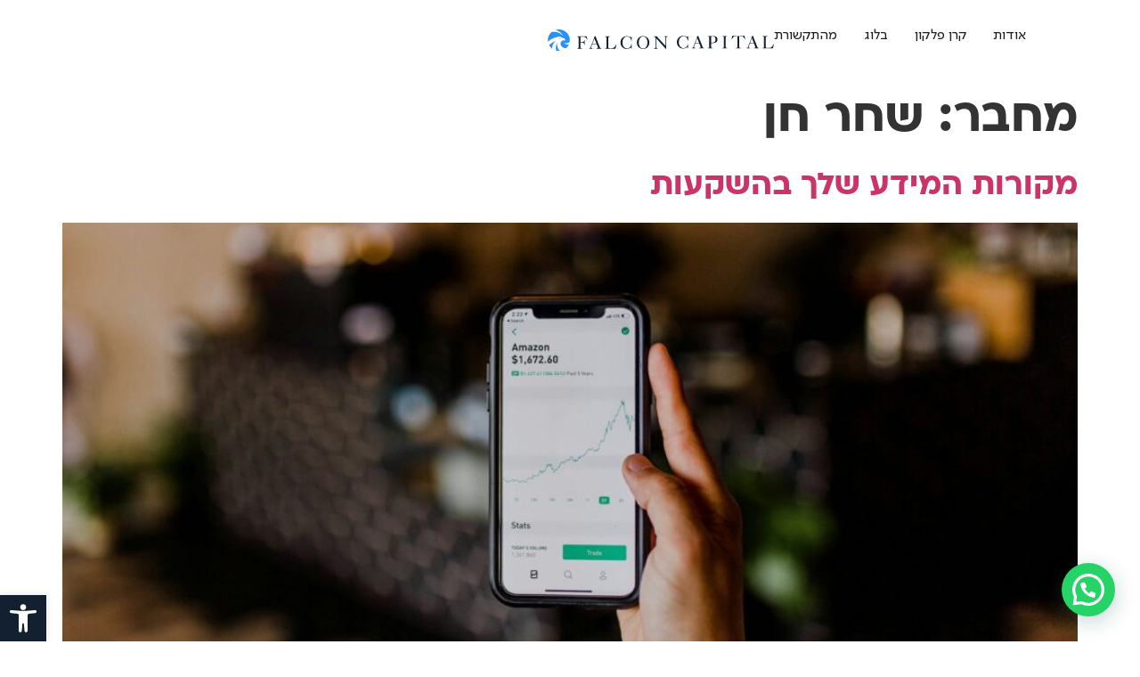

--- FILE ---
content_type: text/html; charset=UTF-8
request_url: https://falconcapital.co.il/author/shaharh/
body_size: 23779
content:
<!doctype html>
<html dir="rtl" lang="he-IL">
<head>
	<meta charset="UTF-8">
	<meta name="viewport" content="width=device-width, initial-scale=1">
	<link rel="profile" href="https://gmpg.org/xfn/11">
	<meta name='robots' content='index, follow, max-image-preview:large, max-snippet:-1, max-video-preview:-1' />

	<!-- This site is optimized with the Yoast SEO plugin v26.7 - https://yoast.com/wordpress/plugins/seo/ -->
	<title>שחר חן, Author at Falcon Capital</title>
	<link rel="canonical" href="https://falconcapital.co.il/author/shaharh/" />
	<link rel="next" href="https://falconcapital.co.il/author/shaharh/page/2/" />
	<meta property="og:locale" content="he_IL" />
	<meta property="og:type" content="profile" />
	<meta property="og:title" content="שחר חן, Author at Falcon Capital" />
	<meta property="og:url" content="https://falconcapital.co.il/author/shaharh/" />
	<meta property="og:site_name" content="Falcon Capital" />
	<meta property="og:image" content="https://secure.gravatar.com/avatar/730d99c7d4eadb4b05a351ae05c8787e?s=500&d=mm&r=g" />
	<meta name="twitter:card" content="summary_large_image" />
	<script type="application/ld+json" class="yoast-schema-graph">{"@context":"https://schema.org","@graph":[{"@type":"ProfilePage","@id":"https://falconcapital.co.il/author/shaharh/","url":"https://falconcapital.co.il/author/shaharh/","name":"שחר חן, Author at Falcon Capital","isPartOf":{"@id":"https://falconcapital.co.il/#website"},"primaryImageOfPage":{"@id":"https://falconcapital.co.il/author/shaharh/#primaryimage"},"image":{"@id":"https://falconcapital.co.il/author/shaharh/#primaryimage"},"thumbnailUrl":"https://falconcapital.co.il/wp-content/uploads/2025/07/austin-distel-nGc5RT2HmF0-unsplash-1.jpg","breadcrumb":{"@id":"https://falconcapital.co.il/author/shaharh/#breadcrumb"},"inLanguage":"he-IL","potentialAction":[{"@type":"ReadAction","target":["https://falconcapital.co.il/author/shaharh/"]}]},{"@type":"ImageObject","inLanguage":"he-IL","@id":"https://falconcapital.co.il/author/shaharh/#primaryimage","url":"https://falconcapital.co.il/wp-content/uploads/2025/07/austin-distel-nGc5RT2HmF0-unsplash-1.jpg","contentUrl":"https://falconcapital.co.il/wp-content/uploads/2025/07/austin-distel-nGc5RT2HmF0-unsplash-1.jpg","width":1620,"height":1066},{"@type":"BreadcrumbList","@id":"https://falconcapital.co.il/author/shaharh/#breadcrumb","itemListElement":[{"@type":"ListItem","position":1,"name":"Home","item":"https://falconcapital.co.il/"},{"@type":"ListItem","position":2,"name":"Archives for שחר חן"}]},{"@type":"WebSite","@id":"https://falconcapital.co.il/#website","url":"https://falconcapital.co.il/","name":"Falcon Capital","description":"סוללים את הנתיב ליצירת ערך כלכלי","publisher":{"@id":"https://falconcapital.co.il/#organization"},"potentialAction":[{"@type":"SearchAction","target":{"@type":"EntryPoint","urlTemplate":"https://falconcapital.co.il/?s={search_term_string}"},"query-input":{"@type":"PropertyValueSpecification","valueRequired":true,"valueName":"search_term_string"}}],"inLanguage":"he-IL"},{"@type":"Organization","@id":"https://falconcapital.co.il/#organization","name":"Falcon Capital","url":"https://falconcapital.co.il/","logo":{"@type":"ImageObject","inLanguage":"he-IL","@id":"https://falconcapital.co.il/#/schema/logo/image/","url":"https://falconcapital.co.il/wp-content/uploads/2023/08/Group-1.svg","contentUrl":"https://falconcapital.co.il/wp-content/uploads/2023/08/Group-1.svg","width":317,"height":31,"caption":"Falcon Capital"},"image":{"@id":"https://falconcapital.co.il/#/schema/logo/image/"}},{"@type":"Person","@id":"https://falconcapital.co.il/#/schema/person/daff3ce983a7eb4aebcbc50891af97fb","name":"שחר חן","image":{"@type":"ImageObject","inLanguage":"he-IL","@id":"https://falconcapital.co.il/#/schema/person/image/","url":"https://secure.gravatar.com/avatar/40e90275d115339534da753aafe86e6a624695aeb8a97e0c94e38286646b0469?s=96&d=mm&r=g","contentUrl":"https://secure.gravatar.com/avatar/40e90275d115339534da753aafe86e6a624695aeb8a97e0c94e38286646b0469?s=96&d=mm&r=g","caption":"שחר חן"},"mainEntityOfPage":{"@id":"https://falconcapital.co.il/author/shaharh/"}}]}</script>
	<!-- / Yoast SEO plugin. -->


<link rel="alternate" type="application/rss+xml" title="Falcon Capital &laquo; פיד‏" href="https://falconcapital.co.il/feed/" />
<link rel="alternate" type="application/rss+xml" title="Falcon Capital &laquo; פיד תגובות‏" href="https://falconcapital.co.il/comments/feed/" />
<link rel="alternate" type="application/rss+xml" title="Falcon Capital &laquo; פיד מאת שחר חן" href="https://falconcapital.co.il/author/shaharh/feed/" />
<style id='wp-img-auto-sizes-contain-inline-css'>
img:is([sizes=auto i],[sizes^="auto," i]){contain-intrinsic-size:3000px 1500px}
/*# sourceURL=wp-img-auto-sizes-contain-inline-css */
</style>
<style id='wp-emoji-styles-inline-css'>

	img.wp-smiley, img.emoji {
		display: inline !important;
		border: none !important;
		box-shadow: none !important;
		height: 1em !important;
		width: 1em !important;
		margin: 0 0.07em !important;
		vertical-align: -0.1em !important;
		background: none !important;
		padding: 0 !important;
	}
/*# sourceURL=wp-emoji-styles-inline-css */
</style>
<link rel='stylesheet' id='wp-block-library-rtl-css' href='https://falconcapital.co.il/wp-includes/css/dist/block-library/style-rtl.min.css?ver=6.9' media='all' />
<style id='joinchat-button-style-inline-css'>
.wp-block-joinchat-button{border:none!important;text-align:center}.wp-block-joinchat-button figure{display:table;margin:0 auto;padding:0}.wp-block-joinchat-button figcaption{font:normal normal 400 .6em/2em var(--wp--preset--font-family--system-font,sans-serif);margin:0;padding:0}.wp-block-joinchat-button .joinchat-button__qr{background-color:#fff;border:6px solid #25d366;border-radius:30px;box-sizing:content-box;display:block;height:200px;margin:auto;overflow:hidden;padding:10px;width:200px}.wp-block-joinchat-button .joinchat-button__qr canvas,.wp-block-joinchat-button .joinchat-button__qr img{display:block;margin:auto}.wp-block-joinchat-button .joinchat-button__link{align-items:center;background-color:#25d366;border:6px solid #25d366;border-radius:30px;display:inline-flex;flex-flow:row nowrap;justify-content:center;line-height:1.25em;margin:0 auto;text-decoration:none}.wp-block-joinchat-button .joinchat-button__link:before{background:transparent var(--joinchat-ico) no-repeat center;background-size:100%;content:"";display:block;height:1.5em;margin:-.75em .75em -.75em 0;width:1.5em}.wp-block-joinchat-button figure+.joinchat-button__link{margin-top:10px}@media (orientation:landscape)and (min-height:481px),(orientation:portrait)and (min-width:481px){.wp-block-joinchat-button.joinchat-button--qr-only figure+.joinchat-button__link{display:none}}@media (max-width:480px),(orientation:landscape)and (max-height:480px){.wp-block-joinchat-button figure{display:none}}

/*# sourceURL=https://falconcapital.co.il/wp-content/plugins/creame-whatsapp-me/gutenberg/build/style-index.css */
</style>
<link rel='stylesheet' id='jet-engine-frontend-css' href='https://falconcapital.co.il/wp-content/plugins/jet-engine/assets/css/frontend.css?ver=3.2.4' media='all' />
<style id='global-styles-inline-css'>
:root{--wp--preset--aspect-ratio--square: 1;--wp--preset--aspect-ratio--4-3: 4/3;--wp--preset--aspect-ratio--3-4: 3/4;--wp--preset--aspect-ratio--3-2: 3/2;--wp--preset--aspect-ratio--2-3: 2/3;--wp--preset--aspect-ratio--16-9: 16/9;--wp--preset--aspect-ratio--9-16: 9/16;--wp--preset--color--black: #000000;--wp--preset--color--cyan-bluish-gray: #abb8c3;--wp--preset--color--white: #ffffff;--wp--preset--color--pale-pink: #f78da7;--wp--preset--color--vivid-red: #cf2e2e;--wp--preset--color--luminous-vivid-orange: #ff6900;--wp--preset--color--luminous-vivid-amber: #fcb900;--wp--preset--color--light-green-cyan: #7bdcb5;--wp--preset--color--vivid-green-cyan: #00d084;--wp--preset--color--pale-cyan-blue: #8ed1fc;--wp--preset--color--vivid-cyan-blue: #0693e3;--wp--preset--color--vivid-purple: #9b51e0;--wp--preset--gradient--vivid-cyan-blue-to-vivid-purple: linear-gradient(135deg,rgb(6,147,227) 0%,rgb(155,81,224) 100%);--wp--preset--gradient--light-green-cyan-to-vivid-green-cyan: linear-gradient(135deg,rgb(122,220,180) 0%,rgb(0,208,130) 100%);--wp--preset--gradient--luminous-vivid-amber-to-luminous-vivid-orange: linear-gradient(135deg,rgb(252,185,0) 0%,rgb(255,105,0) 100%);--wp--preset--gradient--luminous-vivid-orange-to-vivid-red: linear-gradient(135deg,rgb(255,105,0) 0%,rgb(207,46,46) 100%);--wp--preset--gradient--very-light-gray-to-cyan-bluish-gray: linear-gradient(135deg,rgb(238,238,238) 0%,rgb(169,184,195) 100%);--wp--preset--gradient--cool-to-warm-spectrum: linear-gradient(135deg,rgb(74,234,220) 0%,rgb(151,120,209) 20%,rgb(207,42,186) 40%,rgb(238,44,130) 60%,rgb(251,105,98) 80%,rgb(254,248,76) 100%);--wp--preset--gradient--blush-light-purple: linear-gradient(135deg,rgb(255,206,236) 0%,rgb(152,150,240) 100%);--wp--preset--gradient--blush-bordeaux: linear-gradient(135deg,rgb(254,205,165) 0%,rgb(254,45,45) 50%,rgb(107,0,62) 100%);--wp--preset--gradient--luminous-dusk: linear-gradient(135deg,rgb(255,203,112) 0%,rgb(199,81,192) 50%,rgb(65,88,208) 100%);--wp--preset--gradient--pale-ocean: linear-gradient(135deg,rgb(255,245,203) 0%,rgb(182,227,212) 50%,rgb(51,167,181) 100%);--wp--preset--gradient--electric-grass: linear-gradient(135deg,rgb(202,248,128) 0%,rgb(113,206,126) 100%);--wp--preset--gradient--midnight: linear-gradient(135deg,rgb(2,3,129) 0%,rgb(40,116,252) 100%);--wp--preset--font-size--small: 13px;--wp--preset--font-size--medium: 20px;--wp--preset--font-size--large: 36px;--wp--preset--font-size--x-large: 42px;--wp--preset--spacing--20: 0.44rem;--wp--preset--spacing--30: 0.67rem;--wp--preset--spacing--40: 1rem;--wp--preset--spacing--50: 1.5rem;--wp--preset--spacing--60: 2.25rem;--wp--preset--spacing--70: 3.38rem;--wp--preset--spacing--80: 5.06rem;--wp--preset--shadow--natural: 6px 6px 9px rgba(0, 0, 0, 0.2);--wp--preset--shadow--deep: 12px 12px 50px rgba(0, 0, 0, 0.4);--wp--preset--shadow--sharp: 6px 6px 0px rgba(0, 0, 0, 0.2);--wp--preset--shadow--outlined: 6px 6px 0px -3px rgb(255, 255, 255), 6px 6px rgb(0, 0, 0);--wp--preset--shadow--crisp: 6px 6px 0px rgb(0, 0, 0);}:root { --wp--style--global--content-size: 800px;--wp--style--global--wide-size: 1200px; }:where(body) { margin: 0; }.wp-site-blocks > .alignleft { float: left; margin-right: 2em; }.wp-site-blocks > .alignright { float: right; margin-left: 2em; }.wp-site-blocks > .aligncenter { justify-content: center; margin-left: auto; margin-right: auto; }:where(.wp-site-blocks) > * { margin-block-start: 24px; margin-block-end: 0; }:where(.wp-site-blocks) > :first-child { margin-block-start: 0; }:where(.wp-site-blocks) > :last-child { margin-block-end: 0; }:root { --wp--style--block-gap: 24px; }:root :where(.is-layout-flow) > :first-child{margin-block-start: 0;}:root :where(.is-layout-flow) > :last-child{margin-block-end: 0;}:root :where(.is-layout-flow) > *{margin-block-start: 24px;margin-block-end: 0;}:root :where(.is-layout-constrained) > :first-child{margin-block-start: 0;}:root :where(.is-layout-constrained) > :last-child{margin-block-end: 0;}:root :where(.is-layout-constrained) > *{margin-block-start: 24px;margin-block-end: 0;}:root :where(.is-layout-flex){gap: 24px;}:root :where(.is-layout-grid){gap: 24px;}.is-layout-flow > .alignleft{float: left;margin-inline-start: 0;margin-inline-end: 2em;}.is-layout-flow > .alignright{float: right;margin-inline-start: 2em;margin-inline-end: 0;}.is-layout-flow > .aligncenter{margin-left: auto !important;margin-right: auto !important;}.is-layout-constrained > .alignleft{float: left;margin-inline-start: 0;margin-inline-end: 2em;}.is-layout-constrained > .alignright{float: right;margin-inline-start: 2em;margin-inline-end: 0;}.is-layout-constrained > .aligncenter{margin-left: auto !important;margin-right: auto !important;}.is-layout-constrained > :where(:not(.alignleft):not(.alignright):not(.alignfull)){max-width: var(--wp--style--global--content-size);margin-left: auto !important;margin-right: auto !important;}.is-layout-constrained > .alignwide{max-width: var(--wp--style--global--wide-size);}body .is-layout-flex{display: flex;}.is-layout-flex{flex-wrap: wrap;align-items: center;}.is-layout-flex > :is(*, div){margin: 0;}body .is-layout-grid{display: grid;}.is-layout-grid > :is(*, div){margin: 0;}body{padding-top: 0px;padding-right: 0px;padding-bottom: 0px;padding-left: 0px;}a:where(:not(.wp-element-button)){text-decoration: underline;}:root :where(.wp-element-button, .wp-block-button__link){background-color: #32373c;border-width: 0;color: #fff;font-family: inherit;font-size: inherit;font-style: inherit;font-weight: inherit;letter-spacing: inherit;line-height: inherit;padding-top: calc(0.667em + 2px);padding-right: calc(1.333em + 2px);padding-bottom: calc(0.667em + 2px);padding-left: calc(1.333em + 2px);text-decoration: none;text-transform: inherit;}.has-black-color{color: var(--wp--preset--color--black) !important;}.has-cyan-bluish-gray-color{color: var(--wp--preset--color--cyan-bluish-gray) !important;}.has-white-color{color: var(--wp--preset--color--white) !important;}.has-pale-pink-color{color: var(--wp--preset--color--pale-pink) !important;}.has-vivid-red-color{color: var(--wp--preset--color--vivid-red) !important;}.has-luminous-vivid-orange-color{color: var(--wp--preset--color--luminous-vivid-orange) !important;}.has-luminous-vivid-amber-color{color: var(--wp--preset--color--luminous-vivid-amber) !important;}.has-light-green-cyan-color{color: var(--wp--preset--color--light-green-cyan) !important;}.has-vivid-green-cyan-color{color: var(--wp--preset--color--vivid-green-cyan) !important;}.has-pale-cyan-blue-color{color: var(--wp--preset--color--pale-cyan-blue) !important;}.has-vivid-cyan-blue-color{color: var(--wp--preset--color--vivid-cyan-blue) !important;}.has-vivid-purple-color{color: var(--wp--preset--color--vivid-purple) !important;}.has-black-background-color{background-color: var(--wp--preset--color--black) !important;}.has-cyan-bluish-gray-background-color{background-color: var(--wp--preset--color--cyan-bluish-gray) !important;}.has-white-background-color{background-color: var(--wp--preset--color--white) !important;}.has-pale-pink-background-color{background-color: var(--wp--preset--color--pale-pink) !important;}.has-vivid-red-background-color{background-color: var(--wp--preset--color--vivid-red) !important;}.has-luminous-vivid-orange-background-color{background-color: var(--wp--preset--color--luminous-vivid-orange) !important;}.has-luminous-vivid-amber-background-color{background-color: var(--wp--preset--color--luminous-vivid-amber) !important;}.has-light-green-cyan-background-color{background-color: var(--wp--preset--color--light-green-cyan) !important;}.has-vivid-green-cyan-background-color{background-color: var(--wp--preset--color--vivid-green-cyan) !important;}.has-pale-cyan-blue-background-color{background-color: var(--wp--preset--color--pale-cyan-blue) !important;}.has-vivid-cyan-blue-background-color{background-color: var(--wp--preset--color--vivid-cyan-blue) !important;}.has-vivid-purple-background-color{background-color: var(--wp--preset--color--vivid-purple) !important;}.has-black-border-color{border-color: var(--wp--preset--color--black) !important;}.has-cyan-bluish-gray-border-color{border-color: var(--wp--preset--color--cyan-bluish-gray) !important;}.has-white-border-color{border-color: var(--wp--preset--color--white) !important;}.has-pale-pink-border-color{border-color: var(--wp--preset--color--pale-pink) !important;}.has-vivid-red-border-color{border-color: var(--wp--preset--color--vivid-red) !important;}.has-luminous-vivid-orange-border-color{border-color: var(--wp--preset--color--luminous-vivid-orange) !important;}.has-luminous-vivid-amber-border-color{border-color: var(--wp--preset--color--luminous-vivid-amber) !important;}.has-light-green-cyan-border-color{border-color: var(--wp--preset--color--light-green-cyan) !important;}.has-vivid-green-cyan-border-color{border-color: var(--wp--preset--color--vivid-green-cyan) !important;}.has-pale-cyan-blue-border-color{border-color: var(--wp--preset--color--pale-cyan-blue) !important;}.has-vivid-cyan-blue-border-color{border-color: var(--wp--preset--color--vivid-cyan-blue) !important;}.has-vivid-purple-border-color{border-color: var(--wp--preset--color--vivid-purple) !important;}.has-vivid-cyan-blue-to-vivid-purple-gradient-background{background: var(--wp--preset--gradient--vivid-cyan-blue-to-vivid-purple) !important;}.has-light-green-cyan-to-vivid-green-cyan-gradient-background{background: var(--wp--preset--gradient--light-green-cyan-to-vivid-green-cyan) !important;}.has-luminous-vivid-amber-to-luminous-vivid-orange-gradient-background{background: var(--wp--preset--gradient--luminous-vivid-amber-to-luminous-vivid-orange) !important;}.has-luminous-vivid-orange-to-vivid-red-gradient-background{background: var(--wp--preset--gradient--luminous-vivid-orange-to-vivid-red) !important;}.has-very-light-gray-to-cyan-bluish-gray-gradient-background{background: var(--wp--preset--gradient--very-light-gray-to-cyan-bluish-gray) !important;}.has-cool-to-warm-spectrum-gradient-background{background: var(--wp--preset--gradient--cool-to-warm-spectrum) !important;}.has-blush-light-purple-gradient-background{background: var(--wp--preset--gradient--blush-light-purple) !important;}.has-blush-bordeaux-gradient-background{background: var(--wp--preset--gradient--blush-bordeaux) !important;}.has-luminous-dusk-gradient-background{background: var(--wp--preset--gradient--luminous-dusk) !important;}.has-pale-ocean-gradient-background{background: var(--wp--preset--gradient--pale-ocean) !important;}.has-electric-grass-gradient-background{background: var(--wp--preset--gradient--electric-grass) !important;}.has-midnight-gradient-background{background: var(--wp--preset--gradient--midnight) !important;}.has-small-font-size{font-size: var(--wp--preset--font-size--small) !important;}.has-medium-font-size{font-size: var(--wp--preset--font-size--medium) !important;}.has-large-font-size{font-size: var(--wp--preset--font-size--large) !important;}.has-x-large-font-size{font-size: var(--wp--preset--font-size--x-large) !important;}
:root :where(.wp-block-pullquote){font-size: 1.5em;line-height: 1.6;}
/*# sourceURL=global-styles-inline-css */
</style>
<link rel='stylesheet' id='mailerlite_forms.css-css' href='https://falconcapital.co.il/wp-content/plugins/official-mailerlite-sign-up-forms/assets/css/mailerlite_forms.css?ver=1.7.18' media='all' />
<link rel='stylesheet' id='pojo-a11y-css' href='https://falconcapital.co.il/wp-content/plugins/pojo-accessibility/modules/legacy/assets/css/style.min.css?ver=1.0.0' media='all' />
<link rel='stylesheet' id='hello-elementor-css' href='https://falconcapital.co.il/wp-content/themes/hello-elementor/assets/css/reset.css?ver=3.4.5' media='all' />
<link rel='stylesheet' id='hello-elementor-theme-style-css' href='https://falconcapital.co.il/wp-content/themes/hello-elementor/assets/css/theme.css?ver=3.4.5' media='all' />
<link rel='stylesheet' id='chld_thm_cfg_child-css' href='https://falconcapital.co.il/wp-content/themes/hello-elementor-child/style.css?ver=6.9' media='all' />
<link rel='stylesheet' id='hello-elementor-header-footer-css' href='https://falconcapital.co.il/wp-content/themes/hello-elementor/assets/css/header-footer.css?ver=3.4.5' media='all' />
<link rel='stylesheet' id='elementor-frontend-css' href='https://falconcapital.co.il/wp-content/plugins/elementor/assets/css/frontend.min.css?ver=3.34.1' media='all' />
<link rel='stylesheet' id='widget-nav-menu-css' href='https://falconcapital.co.il/wp-content/plugins/elementor-pro/assets/css/widget-nav-menu-rtl.min.css?ver=3.34.0' media='all' />
<link rel='stylesheet' id='widget-image-css' href='https://falconcapital.co.il/wp-content/plugins/elementor/assets/css/widget-image-rtl.min.css?ver=3.34.1' media='all' />
<link rel='stylesheet' id='widget-heading-css' href='https://falconcapital.co.il/wp-content/plugins/elementor/assets/css/widget-heading-rtl.min.css?ver=3.34.1' media='all' />
<link rel='stylesheet' id='widget-form-css' href='https://falconcapital.co.il/wp-content/plugins/elementor-pro/assets/css/widget-form-rtl.min.css?ver=3.34.0' media='all' />
<link rel='stylesheet' id='widget-social-icons-css' href='https://falconcapital.co.il/wp-content/plugins/elementor/assets/css/widget-social-icons-rtl.min.css?ver=3.34.1' media='all' />
<link rel='stylesheet' id='e-apple-webkit-css' href='https://falconcapital.co.il/wp-content/plugins/elementor/assets/css/conditionals/apple-webkit.min.css?ver=3.34.1' media='all' />
<link rel='stylesheet' id='elementor-icons-css' href='https://falconcapital.co.il/wp-content/plugins/elementor/assets/lib/eicons/css/elementor-icons.min.css?ver=5.45.0' media='all' />
<link rel='stylesheet' id='elementor-post-8-css' href='https://falconcapital.co.il/wp-content/uploads/elementor/css/post-8.css?ver=1767857823' media='all' />
<link rel='stylesheet' id='jet-tabs-frontend-css' href='https://falconcapital.co.il/wp-content/plugins/jet-tabs/assets/css/jet-tabs-frontend.css?ver=2.1.24' media='all' />
<link rel='stylesheet' id='elementor-post-111-css' href='https://falconcapital.co.il/wp-content/uploads/elementor/css/post-111.css?ver=1767857823' media='all' />
<link rel='stylesheet' id='elementor-post-84-css' href='https://falconcapital.co.il/wp-content/uploads/elementor/css/post-84.css?ver=1767857822' media='all' />
<link rel='stylesheet' id='elementor-icons-shared-0-css' href='https://falconcapital.co.il/wp-content/plugins/elementor/assets/lib/font-awesome/css/fontawesome.min.css?ver=5.15.3' media='all' />
<link rel='stylesheet' id='elementor-icons-fa-solid-css' href='https://falconcapital.co.il/wp-content/plugins/elementor/assets/lib/font-awesome/css/solid.min.css?ver=5.15.3' media='all' />
<script src="https://falconcapital.co.il/wp-includes/js/jquery/jquery.min.js?ver=3.7.1" id="jquery-core-js"></script>
<script src="https://falconcapital.co.il/wp-includes/js/jquery/jquery-migrate.min.js?ver=3.4.1" id="jquery-migrate-js"></script>
<link rel="https://api.w.org/" href="https://falconcapital.co.il/wp-json/" /><link rel="alternate" title="JSON" type="application/json" href="https://falconcapital.co.il/wp-json/wp/v2/users/5" /><link rel="EditURI" type="application/rsd+xml" title="RSD" href="https://falconcapital.co.il/xmlrpc.php?rsd" />
<meta name="generator" content="WordPress 6.9" />
        <!-- MailerLite Universal -->
        <script>
            (function(w,d,e,u,f,l,n){w[f]=w[f]||function(){(w[f].q=w[f].q||[])
                .push(arguments);},l=d.createElement(e),l.async=1,l.src=u,
                n=d.getElementsByTagName(e)[0],n.parentNode.insertBefore(l,n);})
            (window,document,'script','https://assets.mailerlite.com/js/universal.js','ml');
            ml('account', '603841');
            ml('enablePopups', true);
        </script>
        <!-- End MailerLite Universal -->
        <style type="text/css">
#pojo-a11y-toolbar .pojo-a11y-toolbar-toggle a{ background-color: #122030;	color: #ffffff;}
#pojo-a11y-toolbar .pojo-a11y-toolbar-overlay, #pojo-a11y-toolbar .pojo-a11y-toolbar-overlay ul.pojo-a11y-toolbar-items.pojo-a11y-links{ border-color: #122030;}
body.pojo-a11y-focusable a:focus{ outline-style: solid !important;	outline-width: 1px !important;	outline-color: #FF0000 !important;}
#pojo-a11y-toolbar{ top: 100px !important;}
#pojo-a11y-toolbar .pojo-a11y-toolbar-overlay{ background-color: #ffffff;}
#pojo-a11y-toolbar .pojo-a11y-toolbar-overlay ul.pojo-a11y-toolbar-items li.pojo-a11y-toolbar-item a, #pojo-a11y-toolbar .pojo-a11y-toolbar-overlay p.pojo-a11y-toolbar-title{ color: #333333;}
#pojo-a11y-toolbar .pojo-a11y-toolbar-overlay ul.pojo-a11y-toolbar-items li.pojo-a11y-toolbar-item a.active{ background-color: #4054b2;	color: #ffffff;}
@media (max-width: 767px) { #pojo-a11y-toolbar { top: 50px !important; } }</style><meta name="generator" content="Elementor 3.34.1; features: additional_custom_breakpoints; settings: css_print_method-external, google_font-enabled, font_display-swap">
<!-- Google Tag Manager -->
<script>(function(w,d,s,l,i){w[l]=w[l]||[];w[l].push({'gtm.start':
new Date().getTime(),event:'gtm.js'});var f=d.getElementsByTagName(s)[0],
j=d.createElement(s),dl=l!='dataLayer'?'&l='+l:'';j.async=true;j.src=
'https://www.googletagmanager.com/gtm.js?id='+i+dl;f.parentNode.insertBefore(j,f);
})(window,document,'script','dataLayer','GTM-WHVTJD8V');</script>
<!-- End Google Tag Manager -->
			<style>
				.e-con.e-parent:nth-of-type(n+4):not(.e-lazyloaded):not(.e-no-lazyload),
				.e-con.e-parent:nth-of-type(n+4):not(.e-lazyloaded):not(.e-no-lazyload) * {
					background-image: none !important;
				}
				@media screen and (max-height: 1024px) {
					.e-con.e-parent:nth-of-type(n+3):not(.e-lazyloaded):not(.e-no-lazyload),
					.e-con.e-parent:nth-of-type(n+3):not(.e-lazyloaded):not(.e-no-lazyload) * {
						background-image: none !important;
					}
				}
				@media screen and (max-height: 640px) {
					.e-con.e-parent:nth-of-type(n+2):not(.e-lazyloaded):not(.e-no-lazyload),
					.e-con.e-parent:nth-of-type(n+2):not(.e-lazyloaded):not(.e-no-lazyload) * {
						background-image: none !important;
					}
				}
			</style>
			<link rel="icon" href="https://falconcapital.co.il/wp-content/uploads/2023/10/favicon.svg" sizes="32x32" />
<link rel="icon" href="https://falconcapital.co.il/wp-content/uploads/2023/10/favicon.svg" sizes="192x192" />
<link rel="apple-touch-icon" href="https://falconcapital.co.il/wp-content/uploads/2023/10/favicon.svg" />
<meta name="msapplication-TileImage" content="https://falconcapital.co.il/wp-content/uploads/2023/10/favicon.svg" />
		<style id="wp-custom-css">
			#pojo-a11y-toolbar{
	bottom: 0px !important;
	top: auto !important;
}
#pojo-a11y-toolbar.pojo-a11y-toolbar-left .pojo-a11y-toolbar-toggle{
	bottom: 0px;
}		</style>
		</head>
<body class="rtl archive author author-shaharh author-5 wp-custom-logo wp-embed-responsive wp-theme-hello-elementor wp-child-theme-hello-elementor-child hello-elementor-default elementor-default elementor-kit-8">

<!-- Google Tag Manager (noscript) -->
<noscript><iframe src="https://www.googletagmanager.com/ns.html?id=GTM-WHVTJD8V"
height="0" width="0" style="display:none;visibility:hidden"></iframe></noscript>
<!-- End Google Tag Manager (noscript) -->

<a class="skip-link screen-reader-text" href="#content">דלג לתוכן</a>

		<header data-elementor-type="header" data-elementor-id="111" class="elementor elementor-111 elementor-location-header" data-elementor-post-type="elementor_library">
			<div class="elementor-element elementor-element-1cb7a7f e-con-full e-flex e-con e-parent" data-id="1cb7a7f" data-element_type="container">
				<div class="elementor-element elementor-element-d5315ab elementor-nav-menu__align-start elementor-nav-menu--dropdown-mobile elementor-nav-menu--stretch elementor-nav-menu__text-align-aside elementor-nav-menu--toggle elementor-nav-menu--burger elementor-widget elementor-widget-nav-menu" data-id="d5315ab" data-element_type="widget" data-settings="{&quot;full_width&quot;:&quot;stretch&quot;,&quot;layout&quot;:&quot;horizontal&quot;,&quot;submenu_icon&quot;:{&quot;value&quot;:&quot;&lt;i class=\&quot;fas fa-caret-down\&quot; aria-hidden=\&quot;true\&quot;&gt;&lt;\/i&gt;&quot;,&quot;library&quot;:&quot;fa-solid&quot;},&quot;toggle&quot;:&quot;burger&quot;}" data-widget_type="nav-menu.default">
				<div class="elementor-widget-container">
								<nav aria-label="תפריט" class="elementor-nav-menu--main elementor-nav-menu__container elementor-nav-menu--layout-horizontal e--pointer-none">
				<ul id="menu-1-d5315ab" class="elementor-nav-menu"><li class="menu-item menu-item-type-post_type menu-item-object-page menu-item-205"><a href="https://falconcapital.co.il/about/" class="elementor-item">אודות</a></li>
<li class="menu-item menu-item-type-post_type menu-item-object-page menu-item-207"><a href="https://falconcapital.co.il/fund/" class="elementor-item">קרן פלקון</a></li>
<li class="menu-item menu-item-type-custom menu-item-object-custom menu-item-2416"><a href="/blog" class="elementor-item">בלוג</a></li>
<li class="menu-item menu-item-type-custom menu-item-object-custom menu-item-99"><a href="/publications/" class="elementor-item">מהתקשורת</a></li>
</ul>			</nav>
					<div class="elementor-menu-toggle" role="button" tabindex="0" aria-label="כפתור פתיחת תפריט" aria-expanded="false">
			<span class="elementor-menu-toggle__icon--open"><svg xmlns="http://www.w3.org/2000/svg" width="15" height="9" viewBox="0 0 15 9" fill="none"><line y1="0.75" x2="15" y2="0.75" stroke="#122031" stroke-width="0.5"></line><line y1="4.75" x2="15" y2="4.75" stroke="#122031" stroke-width="0.5"></line><line y1="8.75" x2="15" y2="8.75" stroke="#122031" stroke-width="0.5"></line></svg></span><span class="elementor-menu-toggle__icon--close"><svg xmlns="http://www.w3.org/2000/svg" width="12" height="11" viewBox="0 0 12 11" fill="none"><line x1="11.1367" y1="0.176777" x2="0.530135" y2="10.7834" stroke="#122031" stroke-width="0.5"></line><line x1="0.176777" y1="0.176739" x2="10.7834" y2="10.7833" stroke="#122031" stroke-width="0.5"></line></svg></span>		</div>
					<nav class="elementor-nav-menu--dropdown elementor-nav-menu__container" aria-hidden="true">
				<ul id="menu-2-d5315ab" class="elementor-nav-menu"><li class="menu-item menu-item-type-post_type menu-item-object-page menu-item-205"><a href="https://falconcapital.co.il/about/" class="elementor-item" tabindex="-1">אודות</a></li>
<li class="menu-item menu-item-type-post_type menu-item-object-page menu-item-207"><a href="https://falconcapital.co.il/fund/" class="elementor-item" tabindex="-1">קרן פלקון</a></li>
<li class="menu-item menu-item-type-custom menu-item-object-custom menu-item-2416"><a href="/blog" class="elementor-item" tabindex="-1">בלוג</a></li>
<li class="menu-item menu-item-type-custom menu-item-object-custom menu-item-99"><a href="/publications/" class="elementor-item" tabindex="-1">מהתקשורת</a></li>
</ul>			</nav>
						</div>
				</div>
				<div class="elementor-element elementor-element-5d47572 elementor-widget elementor-widget-theme-site-logo elementor-widget-image" data-id="5d47572" data-element_type="widget" data-widget_type="theme-site-logo.default">
				<div class="elementor-widget-container">
											<a href="https://falconcapital.co.il">
			<img width="317" height="31" src="https://falconcapital.co.il/wp-content/uploads/2023/08/Group-1.svg" class="attachment-full size-full wp-image-114" alt="" />				</a>
											</div>
				</div>
				</div>
				</header>
		<main id="content" class="site-main">

			<div class="page-header">
			<h1 class="entry-title">מחבר: <span>שחר חן</span></h1>		</div>
	
	<div class="page-content">
					<article class="post">
				<h2 class="entry-title"><a href="https://falconcapital.co.il/%d7%9e%d7%a7%d7%95%d7%a8%d7%95%d7%aa-%d7%94%d7%9e%d7%99%d7%93%d7%a2-%d7%a9%d7%9c%d7%9a-%d7%91%d7%94%d7%a9%d7%a7%d7%a2%d7%95%d7%aa/">מקורות המידע שלך בהשקעות</a></h2><a href="https://falconcapital.co.il/%d7%9e%d7%a7%d7%95%d7%a8%d7%95%d7%aa-%d7%94%d7%9e%d7%99%d7%93%d7%a2-%d7%a9%d7%9c%d7%9a-%d7%91%d7%94%d7%a9%d7%a7%d7%a2%d7%95%d7%aa/"><img fetchpriority="high" width="800" height="527" src="https://falconcapital.co.il/wp-content/uploads/2025/07/austin-distel-nGc5RT2HmF0-unsplash-1-1024x674.jpg" class="attachment-large size-large wp-post-image" alt="" decoding="async" srcset="https://falconcapital.co.il/wp-content/uploads/2025/07/austin-distel-nGc5RT2HmF0-unsplash-1-1024x674.jpg 1024w, https://falconcapital.co.il/wp-content/uploads/2025/07/austin-distel-nGc5RT2HmF0-unsplash-1-300x197.jpg 300w, https://falconcapital.co.il/wp-content/uploads/2025/07/austin-distel-nGc5RT2HmF0-unsplash-1-768x505.jpg 768w, https://falconcapital.co.il/wp-content/uploads/2025/07/austin-distel-nGc5RT2HmF0-unsplash-1-1536x1011.jpg 1536w, https://falconcapital.co.il/wp-content/uploads/2025/07/austin-distel-nGc5RT2HmF0-unsplash-1.jpg 1620w" sizes="(max-width: 800px) 100vw, 800px" /></a><p>את הפוסט הזה אני כותב אחרי שנשאלתי לא אחת &#8211; “רגע, אבל איך אתה מגיע לזה?” השאלה נשאלה בשבועות האחרונים בעיקר מקרב חברי למילואים, שהיו צמאים לידע ברגעי ההפוגה שהיו לנו. זה יהיה בלתי אפשרי לדון או למנות את כל מקורות המידע שמשקיע יכול למצוא בהם תועלת בשלב כזה או אחר של מלאכת ניתוח כדאיות [&hellip;]</p>
			</article>
					<article class="post">
				<h2 class="entry-title"><a href="https://falconcapital.co.il/%d7%9e%d7%a7%d7%a1-%d7%a1%d7%98%d7%95%d7%a7-%d7%a2%d7%93%d7%9b%d7%95%d7%9f-%d7%93%d7%a6%d7%9e%d7%91%d7%a8-2024/">מקס סטוק &#8211; עדכון דצמבר 2024</a></h2><a href="https://falconcapital.co.il/%d7%9e%d7%a7%d7%a1-%d7%a1%d7%98%d7%95%d7%a7-%d7%a2%d7%93%d7%9b%d7%95%d7%9f-%d7%93%d7%a6%d7%9e%d7%91%d7%a8-2024/"><img width="656" height="466" src="https://falconcapital.co.il/wp-content/uploads/2024/12/max-stock-logo-1F80B6D693-seeklogo.com_.png" class="attachment-large size-large wp-post-image" alt="" decoding="async" srcset="https://falconcapital.co.il/wp-content/uploads/2024/12/max-stock-logo-1F80B6D693-seeklogo.com_.png 656w, https://falconcapital.co.il/wp-content/uploads/2024/12/max-stock-logo-1F80B6D693-seeklogo.com_-300x213.png 300w" sizes="(max-width: 656px) 100vw, 656px" /></a><p>גילוי נאות: קרן פלקון קפיטל מחזיקה במניות מקס מתאריך 19.4.23 לכבוד ההגעה של מחיר המניה לשיא כל הזמנים, המתואם לדיבידנדים, 12.5 ש&quot;ח למניה, החלטנו בפלקון לכתוב את העדכון הזה לבלוג. את מניות מקס סטוק אנחנו מחזיקים כ- שנה ו-7 חודשים, ואת הכיסוי הראשוני פרסמנו בחודש יולי 2023 (האנליזה התיישנה היטב בלינקדאין ובאתר SumZero). לעדכון האנליזה [&hellip;]</p>
			</article>
					<article class="post">
				<h2 class="entry-title"><a href="https://falconcapital.co.il/%d7%94%d7%a9%d7%a7%d7%a4%d7%95%d7%aa-%d7%a2%d7%9c-%d7%9e%d7%97%d7%99%d7%a8%d7%99-%d7%94%d7%a0%d7%93%d7%9c%d7%9f-%d7%99%d7%95%d7%a0%d7%99-2024/">השקפות על מחירי הנדל&quot;ן יוני 2024</a></h2><a href="https://falconcapital.co.il/%d7%94%d7%a9%d7%a7%d7%a4%d7%95%d7%aa-%d7%a2%d7%9c-%d7%9e%d7%97%d7%99%d7%a8%d7%99-%d7%94%d7%a0%d7%93%d7%9c%d7%9f-%d7%99%d7%95%d7%a0%d7%99-2024/"><img width="800" height="451" src="https://falconcapital.co.il/wp-content/uploads/2024/06/image-1-1024x577.png" class="attachment-large size-large wp-post-image" alt="" decoding="async" srcset="https://falconcapital.co.il/wp-content/uploads/2024/06/image-1-1024x577.png 1024w, https://falconcapital.co.il/wp-content/uploads/2024/06/image-1-300x169.png 300w, https://falconcapital.co.il/wp-content/uploads/2024/06/image-1-768x433.png 768w, https://falconcapital.co.il/wp-content/uploads/2024/06/image-1-1536x865.png 1536w, https://falconcapital.co.il/wp-content/uploads/2024/06/image-1.png 1947w" sizes="(max-width: 800px) 100vw, 800px" /></a><p>מחשבות על שינויים צפויים בסביבת המחירים בשוק הנדל&quot;ן, והאם הסביבה הנוכחית מתאימה לרכישות התשואה טובה מותאמת סיכון.</p>
			</article>
					<article class="post">
				<h2 class="entry-title"><a href="https://falconcapital.co.il/%d7%9e%d7%a0%d7%99%d7%95%d7%aa-%d7%94%d7%91%d7%99%d7%98%d7%95%d7%97-%d7%91%d7%99%d7%a9%d7%a8%d7%90%d7%9c-%d7%94%d7%99%d7%91%d7%98-%d7%9b%d7%9e%d7%95%d7%aa%d7%99/">מניות הביטוח בישראל &#8211; היבט כמותי</a></h2><a href="https://falconcapital.co.il/%d7%9e%d7%a0%d7%99%d7%95%d7%aa-%d7%94%d7%91%d7%99%d7%98%d7%95%d7%97-%d7%91%d7%99%d7%a9%d7%a8%d7%90%d7%9c-%d7%94%d7%99%d7%91%d7%98-%d7%9b%d7%9e%d7%95%d7%aa%d7%99/"><img width="800" height="459" src="https://falconcapital.co.il/wp-content/uploads/2024/05/Screenshot-2024-05-10-111917-2-1024x587.png" class="attachment-large size-large wp-post-image" alt="ניתוח חברות הביטוח בישראל" decoding="async" srcset="https://falconcapital.co.il/wp-content/uploads/2024/05/Screenshot-2024-05-10-111917-2-1024x587.png 1024w, https://falconcapital.co.il/wp-content/uploads/2024/05/Screenshot-2024-05-10-111917-2-300x172.png 300w, https://falconcapital.co.il/wp-content/uploads/2024/05/Screenshot-2024-05-10-111917-2-768x440.png 768w, https://falconcapital.co.il/wp-content/uploads/2024/05/Screenshot-2024-05-10-111917-2-1536x880.png 1536w, https://falconcapital.co.il/wp-content/uploads/2024/05/Screenshot-2024-05-10-111917-2.png 2024w" sizes="(max-width: 800px) 100vw, 800px" /></a><p>חברות הביטוח הן חברות העוסקות בניהול סיכונים באמצעות הסכמי ביטוח לציבור. לעתים, ביטוח יכול שייתקיים מכוח חוק (כמו ביטוח רכב חובה או ביטוח פנסיוני). המהות של חברת ביטוח היא כזו שהיא תבטיח תשלום עבור אירוע עתידי, והמבוטח נושא בתשלום פרמיה בתמורה להגנה מפני האירוע. חברות הביטוח עוסקות גם הניהול כספים ובחיסכון לטווח ארוך.</p>
			</article>
					<article class="post">
				<h2 class="entry-title"><a href="https://falconcapital.co.il/%d7%94%d7%94%d7%95%d7%a0%d7%90%d7%94-%d7%a9%d7%9c-%d7%91%d7%a8%d7%a0%d7%99-%d7%9e%d7%99%d7%99%d7%93%d7%95%d7%a3-%d7%94%d7%99%d7%95%d7%9d-%d7%9c%d7%a4%d7%a0%d7%99/">ההונאה של ברני מיידוף &#8211; היום לפני</a></h2><a href="https://falconcapital.co.il/%d7%94%d7%94%d7%95%d7%a0%d7%90%d7%94-%d7%a9%d7%9c-%d7%91%d7%a8%d7%a0%d7%99-%d7%9e%d7%99%d7%99%d7%93%d7%95%d7%a3-%d7%94%d7%99%d7%95%d7%9d-%d7%9c%d7%a4%d7%a0%d7%99/"><img width="800" height="457" src="https://falconcapital.co.il/wp-content/uploads/2024/04/Screenshot-2024-04-14-173242-1024x585.png" class="attachment-large size-large wp-post-image" alt="משקיע יושב במשרד על שולחן יוקרתי" decoding="async" srcset="https://falconcapital.co.il/wp-content/uploads/2024/04/Screenshot-2024-04-14-173242-1024x585.png 1024w, https://falconcapital.co.il/wp-content/uploads/2024/04/Screenshot-2024-04-14-173242-300x171.png 300w, https://falconcapital.co.il/wp-content/uploads/2024/04/Screenshot-2024-04-14-173242-768x438.png 768w, https://falconcapital.co.il/wp-content/uploads/2024/04/Screenshot-2024-04-14-173242-1536x877.png 1536w, https://falconcapital.co.il/wp-content/uploads/2024/04/Screenshot-2024-04-14-173242.png 2011w" sizes="(max-width: 800px) 100vw, 800px" /></a><p>ברנרד מיידוף התחיל לפתח את עסקיו כעושה שוק עוד ב-1960, וב-1980 החל בפעילות ניהול ההשקעות לכאורה. הפעילות הייתה לא אחרת מאשר הונאה שלא נראתה כמותה. </p>
			</article>
					<article class="post">
				<h2 class="entry-title"><a href="https://falconcapital.co.il/%d7%9e%d7%92%d7%93%d7%9c%d7%99-%d7%94%d7%99%d7%9d-%d7%94%d7%aa%d7%99%d7%9b%d7%95%d7%9f-%d7%9e%d7%95%d7%93%d7%9c-%d7%a2%d7%a1%d7%a7%d7%99-%d7%a4%d7%a9%d7%95%d7%98-%d7%95%d7%9b%d7%95%d7%97-%d7%aa/">מגדלי הים התיכון &#8211; מודל עסקי פשוט, וכוח תמחור משמעותי</a></h2><a href="https://falconcapital.co.il/%d7%9e%d7%92%d7%93%d7%9c%d7%99-%d7%94%d7%99%d7%9d-%d7%94%d7%aa%d7%99%d7%9b%d7%95%d7%9f-%d7%9e%d7%95%d7%93%d7%9c-%d7%a2%d7%a1%d7%a7%d7%99-%d7%a4%d7%a9%d7%95%d7%98-%d7%95%d7%9b%d7%95%d7%97-%d7%aa/"><img width="800" height="455" src="https://falconcapital.co.il/wp-content/uploads/2024/03/Screenshot-2024-04-16-164258-1024x582.png" class="attachment-large size-large wp-post-image" alt="" decoding="async" srcset="https://falconcapital.co.il/wp-content/uploads/2024/03/Screenshot-2024-04-16-164258-1024x582.png 1024w, https://falconcapital.co.il/wp-content/uploads/2024/03/Screenshot-2024-04-16-164258-300x171.png 300w, https://falconcapital.co.il/wp-content/uploads/2024/03/Screenshot-2024-04-16-164258-768x437.png 768w, https://falconcapital.co.il/wp-content/uploads/2024/03/Screenshot-2024-04-16-164258-1536x873.png 1536w, https://falconcapital.co.il/wp-content/uploads/2024/03/Screenshot-2024-04-16-164258.png 2018w" sizes="(max-width: 800px) 100vw, 800px" /></a><p>ענף הדיור המוגן נבדל ממגזרי נדל&quot;ן מניב אחרים במודל עסקי מעניין, אשר זוכה למינוף פיננסי ללא עלות וכמעט ללא סיכון פנימי. המודל יחד עם יכולת תפעולית טובה מביאים את מגדי הים התיכון להיות השקעה מעניינת.</p>
			</article>
					<article class="post">
				<h2 class="entry-title"><a href="https://falconcapital.co.il/%d7%9e%d7%a0%d7%99%d7%95%d7%aa-%d7%94%d7%91%d7%a0%d7%a7%d7%99%d7%9d-%d7%9c%d7%90%d7%9f/">מניות הבנקים &#8211; לאן</a></h2><a href="https://falconcapital.co.il/%d7%9e%d7%a0%d7%99%d7%95%d7%aa-%d7%94%d7%91%d7%a0%d7%a7%d7%99%d7%9d-%d7%9c%d7%90%d7%9f/"><img width="800" height="698" src="https://falconcapital.co.il/wp-content/uploads/2024/03/d4h1bjb9-1024x894.png" class="attachment-large size-large wp-post-image" alt="" decoding="async" srcset="https://falconcapital.co.il/wp-content/uploads/2024/03/d4h1bjb9-1024x894.png 1024w, https://falconcapital.co.il/wp-content/uploads/2024/03/d4h1bjb9-300x262.png 300w, https://falconcapital.co.il/wp-content/uploads/2024/03/d4h1bjb9-768x670.png 768w, https://falconcapital.co.il/wp-content/uploads/2024/03/d4h1bjb9.png 1173w" sizes="(max-width: 800px) 100vw, 800px" /></a><p>הבנקים בישראל מהווים משקל משמעותי ממדד תל אביב 35. לאחר פרסום הדוחות הכספיים של הבנקים בישראל, יצאנו לבדוק איזה מהבנקים הוא בעל מדדי הביצוע הטובים ביותר ומהווה חלופת השקעה טובה במערכת.</p>
			</article>
					<article class="post">
				<h2 class="entry-title"><a href="https://falconcapital.co.il/%d7%94%d7%a2%d7%a8%d7%9b%d7%aa-%d7%94%d7%a9%d7%95%d7%95%d7%99-%d7%a9%d7%9c%d7%90-%d7%aa%d7%95%d7%9b%d7%9c-%d7%9c%d7%91%d7%a6%d7%a2-%d7%a9%d7%95%d7%95%d7%99-%d7%90%d7%99%d7%a9-%d7%9e%d7%a4%d7%aa%d7%97/">הערכת השווי שלא תוכל לבצע: שווי איש מפתח</a></h2><a href="https://falconcapital.co.il/%d7%94%d7%a2%d7%a8%d7%9b%d7%aa-%d7%94%d7%a9%d7%95%d7%95%d7%99-%d7%a9%d7%9c%d7%90-%d7%aa%d7%95%d7%9b%d7%9c-%d7%9c%d7%91%d7%a6%d7%a2-%d7%a9%d7%95%d7%95%d7%99-%d7%90%d7%99%d7%a9-%d7%9e%d7%a4%d7%aa%d7%97/"><img width="800" height="457" src="https://falconcapital.co.il/wp-content/uploads/2024/03/4e220bc7-fd67-45ad-a54b-a64f15e694d5-2-1024x585.webp" class="attachment-large size-large wp-post-image" alt="איש עסקים עם תיק, עומד על מגדל שברקע אנשי עסקים נוספים. התמונה צבועה בצבעי זהב וכחול. האיש עומד על רקע גרפים וסימנים המעידים על צמיחה ומצויינות" decoding="async" srcset="https://falconcapital.co.il/wp-content/uploads/2024/03/4e220bc7-fd67-45ad-a54b-a64f15e694d5-2-1024x585.webp 1024w, https://falconcapital.co.il/wp-content/uploads/2024/03/4e220bc7-fd67-45ad-a54b-a64f15e694d5-2-300x171.webp 300w, https://falconcapital.co.il/wp-content/uploads/2024/03/4e220bc7-fd67-45ad-a54b-a64f15e694d5-2-768x439.webp 768w, https://falconcapital.co.il/wp-content/uploads/2024/03/4e220bc7-fd67-45ad-a54b-a64f15e694d5-2-1536x878.webp 1536w, https://falconcapital.co.il/wp-content/uploads/2024/03/4e220bc7-fd67-45ad-a54b-a64f15e694d5-2.webp 1792w" sizes="(max-width: 800px) 100vw, 800px" /></a><p>בעולם מורכב של הערכת שווי חברות, או בחינת כדאיות השקעה בקרנות מסויימות, יש היבט אחד שלעיתים נותר מחוץ למסגרת השיפוט של המשקיע, אך טומן בחובו משקל כבד &#8211; השווי אישי מפתח.</p>
			</article>
					<article class="post">
				<h2 class="entry-title"><a href="https://falconcapital.co.il/%d7%a9%d7%99%d7%a2%d7%95%d7%a8%d7%99%d7%9d-%d7%a9%d7%9c%d7%9e%d7%93%d7%aa%d7%99-%d7%9e-13-%d7%a9%d7%a0%d7%95%d7%aa-%d7%a4%d7%a2%d7%99%d7%9c%d7%95%d7%aa-%d7%91%d7%a9%d7%95%d7%a7-%d7%94%d7%94%d7%95/">שיעורים שלמדתי מ-13 שנות פעילות בשוק ההון</a></h2><a href="https://falconcapital.co.il/%d7%a9%d7%99%d7%a2%d7%95%d7%a8%d7%99%d7%9d-%d7%a9%d7%9c%d7%9e%d7%93%d7%aa%d7%99-%d7%9e-13-%d7%a9%d7%a0%d7%95%d7%aa-%d7%a4%d7%a2%d7%99%d7%9c%d7%95%d7%aa-%d7%91%d7%a9%d7%95%d7%a7-%d7%94%d7%94%d7%95/"><img width="800" height="532" src="https://falconcapital.co.il/wp-content/uploads/2023/10/פוסט-13-שיעורים-שלמדתי-1024x681.jpg" class="attachment-large size-large wp-post-image" alt="" decoding="async" srcset="https://falconcapital.co.il/wp-content/uploads/2023/10/פוסט-13-שיעורים-שלמדתי-1024x681.jpg 1024w, https://falconcapital.co.il/wp-content/uploads/2023/10/פוסט-13-שיעורים-שלמדתי-300x200.jpg 300w, https://falconcapital.co.il/wp-content/uploads/2023/10/פוסט-13-שיעורים-שלמדתי-768x511.jpg 768w, https://falconcapital.co.il/wp-content/uploads/2023/10/פוסט-13-שיעורים-שלמדתי-1536x1022.jpg 1536w, https://falconcapital.co.il/wp-content/uploads/2023/10/פוסט-13-שיעורים-שלמדתי-2048x1363.jpg 2048w" sizes="(max-width: 800px) 100vw, 800px" /></a><p>את דרכי בשוק ההון התחלתי במתכונת שונה מאוד ממה שאני עושה היום. שוק ההון היה אצלי מאז ומתמיד בתודעה, הכסף &#8211; היה תמיד חלק מהשיח.</p>
			</article>
					<article class="post">
				<h2 class="entry-title"><a href="https://falconcapital.co.il/chatgpt-%d7%91%d7%a2%d7%95%d7%9c%d7%9d-%d7%94%d7%94%d7%a9%d7%a7%d7%a2%d7%95%d7%aa/">ChatGPT בעולם ההשקעות</a></h2><a href="https://falconcapital.co.il/chatgpt-%d7%91%d7%a2%d7%95%d7%9c%d7%9d-%d7%94%d7%94%d7%a9%d7%a7%d7%a2%d7%95%d7%aa/"><img width="800" height="551" src="https://falconcapital.co.il/wp-content/uploads/2023/09/פוסט-על-צאט-GPt--1024x705.jpeg" class="attachment-large size-large wp-post-image" alt="פנים של אישה בתוך עולם וירטואלי של שפת אחד אפס" decoding="async" srcset="https://falconcapital.co.il/wp-content/uploads/2023/09/פוסט-על-צאט-GPt--1024x705.jpeg 1024w, https://falconcapital.co.il/wp-content/uploads/2023/09/פוסט-על-צאט-GPt--300x207.jpeg 300w, https://falconcapital.co.il/wp-content/uploads/2023/09/פוסט-על-צאט-GPt--768x529.jpeg 768w, https://falconcapital.co.il/wp-content/uploads/2023/09/פוסט-על-צאט-GPt-.jpeg 1152w" sizes="(max-width: 800px) 100vw, 800px" /></a><p>אני אפתח ואומר שאני לא טכנולוג גדול. אני בטוח שיש קוראים שיוכלו להאיר את עיני, בין אם בהשקעות ובין אם בשימוש  בעולמות האליזה </p>
			</article>
			</div>

			<nav class="pagination">
			<div class="nav-previous"></div>
			<div class="nav-next"><a href="https://falconcapital.co.il/author/shaharh/page/2/" >הבא <span class="meta-nav">&larr;</span></a></div>
		</nav>
	
</main>
		<footer data-elementor-type="footer" data-elementor-id="84" class="elementor elementor-84 elementor-location-footer" data-elementor-post-type="elementor_library">
			<div class="elementor-element elementor-element-7991d84 jedv-enabled--yes e-flex e-con-boxed e-con e-parent" data-id="7991d84" data-element_type="container" id="footerform" data-settings="{&quot;background_background&quot;:&quot;classic&quot;}">
					<div class="e-con-inner">
				<div class="elementor-element elementor-element-832f1b1 elementor-widget elementor-widget-text-editor" data-id="832f1b1" data-element_type="widget" data-widget_type="text-editor.default">
				<div class="elementor-widget-container">
									<p>כאשר אתם עומדים בפני החלטה כלכלית, ועומדים לבחור את מי שילווה אתכם, כדאי שתעמוד לצדכם דמות בעלת ניסיון והבנה בעולמות הכלכלה, החשבונאות, המימון והעסקים.</p>								</div>
				</div>
				<div class="elementor-element elementor-element-5361555 elementor-widget elementor-widget-heading" data-id="5361555" data-element_type="widget" data-widget_type="heading.default">
				<div class="elementor-widget-container">
					<div class="elementor-heading-title elementor-size-default">עומדים בפני צומת כלכלית?</div>				</div>
				</div>
				<div class="elementor-element elementor-element-55ae250 elementor-widget elementor-widget-text-editor" data-id="55ae250" data-element_type="widget" data-widget_type="text-editor.default">
				<div class="elementor-widget-container">
									<p>דברו איתנו</p>								</div>
				</div>
				<div class="elementor-element elementor-element-961f552 form elementor-widget__width-initial elementor-button-align-stretch elementor-widget elementor-widget-form" data-id="961f552" data-element_type="widget" data-settings="{&quot;button_width&quot;:&quot;20&quot;,&quot;step_next_label&quot;:&quot;Next&quot;,&quot;step_previous_label&quot;:&quot;Previous&quot;,&quot;step_type&quot;:&quot;number_text&quot;,&quot;step_icon_shape&quot;:&quot;circle&quot;}" data-widget_type="form.default">
				<div class="elementor-widget-container">
							<form class="elementor-form" method="post" name="טופס פוטר" aria-label="טופס פוטר">
			<input type="hidden" name="post_id" value="84"/>
			<input type="hidden" name="form_id" value="961f552"/>
			<input type="hidden" name="referer_title" value="אוקטובר 30, 2023 - Falcon Capital" />

			
			<div class="elementor-form-fields-wrapper elementor-labels-">
								<div class="elementor-field-type-text elementor-field-group elementor-column elementor-field-group-name elementor-col-25">
												<label for="form-field-name" class="elementor-field-label elementor-screen-only">
								Name							</label>
														<input size="1" type="text" name="form_fields[name]" id="form-field-name" class="elementor-field elementor-size-sm  elementor-field-textual" placeholder="שם מלא">
											</div>
								<div class="elementor-field-type-email elementor-field-group elementor-column elementor-field-group-email elementor-col-25 elementor-field-required">
												<label for="form-field-email" class="elementor-field-label elementor-screen-only">
								Email							</label>
														<input size="1" type="email" name="form_fields[email]" id="form-field-email" class="elementor-field elementor-size-sm  elementor-field-textual" placeholder="כתובת מייל" required="required">
											</div>
								<div class="elementor-field-type-tel elementor-field-group elementor-column elementor-field-group-phone elementor-col-25">
												<label for="form-field-phone" class="elementor-field-label elementor-screen-only">
								Phone							</label>
								<input size="1" type="tel" name="form_fields[phone]" id="form-field-phone" class="elementor-field elementor-size-sm  elementor-field-textual" placeholder="נייד" pattern="[0-9()#&amp;+*-=.]+" title="מותר להשתמש רק במספרים ותווי טלפון (#, -, *, וכו&#039;).">

						</div>
								<div class="elementor-field-group elementor-column elementor-field-type-submit elementor-col-20 e-form__buttons">
					<button class="elementor-button elementor-size-sm" type="submit">
						<span class="elementor-button-content-wrapper">
															<span class="elementor-button-icon">
									<svg xmlns="http://www.w3.org/2000/svg" width="14" height="14" viewBox="0 0 14 14" fill="none"><path d="M12.5 7.8165L13.3165 7.8165L13.3165 6.18351L12.5 6.18351L12.5 7.8165ZM0.422653 6.42258C0.103789 6.74144 0.103786 7.25842 0.422647 7.57728L5.61877 12.7735C5.93763 13.0923 6.45461 13.0923 6.77347 12.7735C7.09233 12.4546 7.09234 11.9376 6.77348 11.6188L2.1547 6.99994L6.77353 2.38117C7.09239 2.06231 7.0924 1.54533 6.77354 1.22647C6.45468 0.907603 5.9377 0.9076 5.61884 1.22646L0.422653 6.42258ZM12.5 6.18351L1 6.18344L0.999995 7.81643L12.5 7.8165L12.5 6.18351Z" fill="white"></path></svg>																	</span>
																						<span class="elementor-button-text">שלח טופס</span>
													</span>
					</button>
				</div>
			</div>
		</form>
						</div>
				</div>
					</div>
				</div>
		<div class="elementor-element elementor-element-cefd71a e-flex e-con-boxed e-con e-parent" data-id="cefd71a" data-element_type="container">
					<div class="e-con-inner">
		<div class="elementor-element elementor-element-b309f00 e-con-full e-flex e-con e-child" data-id="b309f00" data-element_type="container">
				<div class="elementor-element elementor-element-ef1a9ab elementor-widget elementor-widget-heading" data-id="ef1a9ab" data-element_type="widget" data-widget_type="heading.default">
				<div class="elementor-widget-container">
					<span class="elementor-heading-title elementor-size-default"><a href="mailto:info@falconcapital.co.il">מייל: info@falconcapital.co.il</a></span>				</div>
				</div>
				<div class="elementor-element elementor-element-c7eec1a elementor-widget elementor-widget-heading" data-id="c7eec1a" data-element_type="widget" data-widget_type="heading.default">
				<div class="elementor-widget-container">
					<span class="elementor-heading-title elementor-size-default"><a href="/הצהרת-נגישות/">הצהרת נגישות</a></span>				</div>
				</div>
				</div>
		<div class="elementor-element elementor-element-03d0e86 e-con-full e-flex e-con e-child" data-id="03d0e86" data-element_type="container">
				<div class="elementor-element elementor-element-21a1c68 elementor-widget elementor-widget-heading" data-id="21a1c68" data-element_type="widget" data-widget_type="heading.default">
				<div class="elementor-widget-container">
					<div class="elementor-heading-title elementor-size-default">עקבו אחרינו ברשתות החברתיות</div>				</div>
				</div>
				<div class="elementor-element elementor-element-d28351e e-grid-align-right hover_icon_footer e-grid-align-mobile-center elementor-shape-circle elementor-grid-5 elementor-widget elementor-widget-social-icons" data-id="d28351e" data-element_type="widget" data-widget_type="social-icons.default">
				<div class="elementor-widget-container">
							<div class="elementor-social-icons-wrapper elementor-grid" role="list">
							<span class="elementor-grid-item" role="listitem">
					<a class="elementor-icon elementor-social-icon elementor-social-icon- elementor-repeater-item-1f5a186" href="https://www.facebook.com/falconVlaue" target="_blank">
						<span class="elementor-screen-only"></span>
						<svg xmlns="http://www.w3.org/2000/svg" width="19" height="18" viewBox="0 0 19 18" fill="none"><path fill-rule="evenodd" clip-rule="evenodd" d="M18.9746 9C18.9746 4.02891 14.9457 0 9.97461 0C5.00352 0 0.974609 4.02891 0.974609 9C0.974609 13.9711 5.00352 18 9.97461 18C10.0273 18 10.0801 18 10.1328 17.9965V10.9934H8.19922V8.73984H10.1328V7.08047C10.1328 5.15742 11.307 4.10977 13.0227 4.10977C13.8453 4.10977 14.552 4.16953 14.7559 4.19766V6.20859H13.5746C12.643 6.20859 12.4602 6.65156 12.4602 7.30195V8.73633H14.6926L14.4008 10.9898H12.4602V17.652C16.2219 16.5727 18.9746 13.1098 18.9746 9Z" fill="#122031"></path></svg>					</a>
				</span>
							<span class="elementor-grid-item" role="listitem">
					<a class="elementor-icon elementor-social-icon elementor-social-icon- elementor-repeater-item-7463474" href="https://www.youtube.com/channel/UCxh6CiPPQTmqG5gnwYUVoBQ" target="_blank">
						<span class="elementor-screen-only"></span>
						<svg xmlns="http://www.w3.org/2000/svg" width="18" height="18" viewBox="0 0 18 18" fill="none"><g clip-path="url(#clip0_601_10)"><circle cx="9" cy="9" r="9" fill="#122031"></circle><path d="M8.05052 10.2884L10.7382 8.8997L8.05052 7.49463V10.2884ZM9.07823 5.50017C9.70037 5.50017 10.3012 5.50853 10.8808 5.52525C11.4604 5.54197 11.8853 5.55956 12.1555 5.57803L12.5609 5.60137C12.5646 5.60137 12.5957 5.60418 12.6542 5.60982C12.7029 5.61361 12.7466 5.61945 12.7898 5.62761L12.7822 5.62645C12.8083 5.63208 12.8518 5.64044 12.9129 5.65153C12.9727 5.66173 13.026 5.67719 13.0765 5.6976L13.0712 5.69585C13.1157 5.71432 13.1677 5.73843 13.227 5.76818C13.2926 5.80142 13.3491 5.83759 13.4016 5.87812L13.3993 5.87637C13.4585 5.92245 13.511 5.97057 13.5594 6.02277L13.5603 6.02365C13.59 6.05485 13.6183 6.08839 13.6443 6.12338L13.6463 6.1263C13.7052 6.21904 13.7595 6.32636 13.8029 6.43864L13.8073 6.45147C13.8773 6.61449 13.9289 6.80346 13.9534 7.00119L13.9546 7.0114C13.9841 7.2484 14.0075 7.50114 14.0246 7.76964C14.0417 8.03813 14.0519 8.2481 14.0552 8.39956V9.3771L14.0555 9.4538C14.0555 9.99419 14.019 10.5264 13.9484 11.0476L13.9552 10.9869C13.932 11.1817 13.8832 11.3725 13.8099 11.5544L13.8152 11.5395C13.7712 11.6626 13.7103 11.779 13.6344 11.8854L13.6373 11.881L13.5597 11.9744C13.511 12.0269 13.4582 12.0753 13.4016 12.1193L13.3987 12.1216C13.3471 12.1618 13.2912 12.1963 13.2322 12.2246L13.2267 12.2269C13.1674 12.2547 13.1155 12.278 13.0709 12.2969C13.0214 12.3169 12.9699 12.3316 12.9172 12.3406L12.9126 12.3412C12.8515 12.3523 12.8071 12.3607 12.7793 12.3663C12.7515 12.3719 12.7089 12.3775 12.6516 12.3829C12.5942 12.3884 12.5637 12.3912 12.56 12.3914C11.6316 12.4637 10.4712 12.4999 9.07881 12.4999C8.31221 12.4925 7.64652 12.4804 7.08172 12.4637C6.51693 12.447 6.14569 12.4331 5.96799 12.422L5.69561 12.3987L5.49555 12.3754C5.38728 12.3623 5.27994 12.3424 5.17417 12.3159L5.19225 12.3197C5.0912 12.2885 4.99327 12.248 4.89975 12.1986L4.90908 12.203C4.79215 12.146 4.68606 12.069 4.59558 11.9755L4.59529 11.9752C4.56527 11.9437 4.53722 11.9104 4.5113 11.8755L4.50925 11.8726C4.44708 11.7738 4.39463 11.6692 4.35265 11.5602L4.34827 11.5474C4.27423 11.3719 4.22506 11.1868 4.20217 10.9977L4.201 10.9875C4.17145 10.7505 4.14812 10.4977 4.13101 10.2292C4.1139 9.96075 4.10369 9.75078 4.10039 9.59932V8.62178L4.1001 8.54508C4.1001 8.00469 4.13655 7.47246 4.20713 6.95132L4.20042 7.01198C4.22355 6.81722 4.27238 6.62639 4.34565 6.44447L4.3404 6.45934C4.38765 6.32898 4.44772 6.21612 4.52121 6.11347L4.5183 6.11784L4.59587 6.02452C4.64515 5.97144 4.69765 5.92333 4.75393 5.87958L4.75685 5.87725C4.80701 5.83817 4.86329 5.8023 4.92308 5.77168L4.9292 5.76876C4.9885 5.73921 5.04041 5.7151 5.08493 5.69644C5.13446 5.67644 5.18598 5.66178 5.23862 5.65269L5.24329 5.65211C5.30434 5.64103 5.34789 5.63267 5.37394 5.62703C5.40923 5.62003 5.45297 5.6142 5.49759 5.6107L5.50196 5.61041C5.56126 5.60477 5.59237 5.60195 5.59529 5.60195C6.5252 5.5339 7.68647 5.49988 9.0791 5.49988L9.07823 5.50017Z" fill="white"></path></g><defs><clipPath id="clip0_601_10"><rect width="18" height="18" fill="white"></rect></clipPath></defs></svg>					</a>
				</span>
							<span class="elementor-grid-item" role="listitem">
					<a class="elementor-icon elementor-social-icon elementor-social-icon- elementor-repeater-item-1e0ff1d" href="https://www.linkedin.com/company/falconcapitalfund/" target="_blank">
						<span class="elementor-screen-only"></span>
						<svg xmlns="http://www.w3.org/2000/svg" width="21" height="20" viewBox="0 0 21 20" fill="none"><path fill-rule="evenodd" clip-rule="evenodd" d="M16.3468 15.1189H13.9116V11.1991C13.9116 10.214 13.559 9.54218 12.6778 9.54218C12.0051 9.54218 11.6044 9.99534 11.4283 10.4328C11.3638 10.5894 11.3481 10.8082 11.3481 11.0271V15.1189H8.91283C8.91283 15.1189 8.94474 8.47925 8.91283 7.79183H11.3481V8.82929C11.6718 8.33003 12.2509 7.61987 13.543 7.61987C15.1453 7.61987 16.3468 8.6671 16.3468 10.9176V15.1189ZM6.34625 6.78811H6.33035C5.51312 6.78811 4.98453 6.22553 4.98453 5.5224C4.98453 4.80338 5.5293 4.25635 6.36242 4.25635C7.19555 4.25635 7.70824 4.80338 7.7241 5.5224C7.7241 6.22553 7.19555 6.78811 6.34625 6.78811V6.78811ZM5.13024 15.1157H7.56571V7.78857H5.13024V15.1157ZM10.4714 0C4.94944 0 0.471436 4.47801 0.471436 10C0.471436 15.522 4.94944 20 10.4714 20C15.9934 20 20.4714 15.522 20.4714 10C20.4714 4.47801 15.9934 0 10.4714 0V0Z" fill="#122031"></path></svg>					</a>
				</span>
							<span class="elementor-grid-item" role="listitem">
					<a class="elementor-icon elementor-social-icon elementor-social-icon- elementor-repeater-item-f2b371d" href="https://www.instagram.com/falconvalue/?igshid=OGQ5ZDc2ODk2ZA%3D%3D" target="_blank">
						<span class="elementor-screen-only"></span>
						<svg xmlns="http://www.w3.org/2000/svg" width="18" height="18" viewBox="0 0 18 18" fill="none"><path fill-rule="evenodd" clip-rule="evenodd" d="M9 18C13.9706 18 18 13.9706 18 9C18 4.02944 13.9706 0 9 0C4.02944 0 0 4.02944 0 9C0 13.9706 4.02944 18 9 18ZM4.93168 7.04348C4.93168 5.87716 5.87716 4.93168 7.04348 4.93168H10.9565C12.1228 4.93168 13.0683 5.87716 13.0683 7.04348V10.9565C13.0683 12.1228 12.1228 13.0683 10.9565 13.0683H7.04348C5.87716 13.0683 4.93168 12.1228 4.93168 10.9565V7.04348ZM4 7.04348C4 5.36261 5.36261 4 7.04348 4H10.9565C12.6374 4 14 5.36261 14 7.04348V10.9565C14 12.6374 12.6374 14 10.9565 14H7.04348C5.36261 14 4 12.6374 4 10.9565V7.04348ZM10.4596 9.34161C10.4596 10.1306 9.82003 10.7702 9.03106 10.7702C8.24208 10.7702 7.60248 10.1306 7.60248 9.34161C7.60248 8.55264 8.24208 7.91304 9.03106 7.91304C9.82003 7.91304 10.4596 8.55264 10.4596 9.34161ZM11.3913 9.34161C11.3913 10.6451 10.3346 11.7019 9.03106 11.7019C7.72753 11.7019 6.67081 10.6451 6.67081 9.34161C6.67081 8.03809 7.72753 6.98137 9.03106 6.98137C10.3346 6.98137 11.3913 8.03809 11.3913 9.34161ZM11.8261 6.42236C11.8261 6.73109 11.5758 6.98137 11.2671 6.98137C10.9584 6.98137 10.7081 6.73109 10.7081 6.42236C10.7081 6.11363 10.9584 5.86335 11.2671 5.86335C11.5758 5.86335 11.8261 6.11363 11.8261 6.42236Z" fill="#122031"></path></svg>					</a>
				</span>
					</div>
						</div>
				</div>
				</div>
		<div class="elementor-element elementor-element-6645fd2 e-con-full e-flex e-con e-child" data-id="6645fd2" data-element_type="container">
				<div class="elementor-element elementor-element-e994d8b elementor-widget elementor-widget-heading" data-id="e994d8b" data-element_type="widget" data-widget_type="heading.default">
				<div class="elementor-widget-container">
					<div class="elementor-heading-title elementor-size-default">האזינו לפודקאסט</div>				</div>
				</div>
				<div class="elementor-element elementor-element-864dd41 e-grid-align-right hover_icon_footer e-grid-align-mobile-center elementor-shape-rounded elementor-grid-0 elementor-widget elementor-widget-social-icons" data-id="864dd41" data-element_type="widget" data-widget_type="social-icons.default">
				<div class="elementor-widget-container">
							<div class="elementor-social-icons-wrapper elementor-grid" role="list">
							<span class="elementor-grid-item" role="listitem">
					<a class="elementor-icon elementor-social-icon elementor-social-icon- elementor-repeater-item-1f5a186" href="https://open.spotify.com/show/2lEDFDu47movVzlyfYCGB4?si=P_ebHa69SQ6omhj8KkLxIA&#038;nd=1" target="_blank">
						<span class="elementor-screen-only"></span>
						<svg xmlns="http://www.w3.org/2000/svg" width="18" height="18" viewBox="0 0 18 18" fill="none"><g clip-path="url(#clip0_1_151)"><path d="M8.99684 0C4.03117 0 0 4.03117 0 8.99684C0 13.9625 4.03117 18 8.99684 18C13.9625 18 18 13.9688 18 8.99684C18 4.02485 13.9688 0 8.99684 0ZM13.1546 14.2747C13.0449 14.4783 12.8308 14.5943 12.6177 14.5943C12.5122 14.5943 12.4142 14.5721 12.315 14.5173C10.8753 13.7273 9.23837 13.3033 7.58666 13.3033C6.59627 13.3033 5.61432 13.451 4.67983 13.7421C4.35076 13.8423 4.00481 13.6608 3.90461 13.336C3.80652 13.0122 3.98793 12.3203 4.31068 12.2148C5.37068 11.891 6.47076 11.7212 7.58561 11.7212C9.4472 11.7212 11.2919 12.1937 12.913 13.0892C13.2136 13.2537 13.3191 13.972 13.1535 14.2747H13.1546ZM14.2979 10.8859C14.1713 11.1337 13.9182 11.5345 13.6608 11.5345C13.5459 11.5345 13.4362 11.5081 13.3265 11.4533C11.5408 10.5241 9.6128 10.0568 7.58666 10.0568C6.47182 10.0568 5.36646 10.2003 4.29591 10.4967C3.91093 10.6011 3.51541 10.3754 3.41099 9.99039C3.30657 9.6012 3.53229 8.94726 3.91621 8.84284C5.10911 8.51904 6.34419 8.35345 7.58666 8.35345C9.81109 8.35345 12.0302 8.89242 13.9899 9.91445C14.3475 10.0959 14.4846 10.5294 14.2979 10.8859ZM14.7757 8.16782C14.6544 8.16782 14.5278 8.13934 14.4129 8.0845C12.2813 7.01817 9.98617 6.48025 7.58561 6.48025C6.33786 6.48025 5.09645 6.6353 3.88878 6.93168C3.44263 7.04137 2.99859 6.77136 2.8889 6.33259C2.77921 5.88644 3.04817 5.35486 3.48693 5.24411C4.82855 4.91504 6.20075 4.74522 7.58561 4.74522C10.2372 4.74522 12.7865 5.34431 15.1438 6.51928C15.5541 6.72179 15.7207 7.21645 15.5161 7.62885C15.3737 7.91468 15.0826 8.16782 14.7746 8.16782H14.7757Z" fill="#122031"></path></g><defs><clipPath id="clip0_1_151"><rect width="18" height="18" fill="white"></rect></clipPath></defs></svg>					</a>
				</span>
							<span class="elementor-grid-item" role="listitem">
					<a class="elementor-icon elementor-social-icon elementor-social-icon- elementor-repeater-item-ef7184f" href="https://podcasts.google.com/feed/aHR0cHM6Ly9mZWVkcy5zaW1wbGVjYXN0LmNvbS81WFEzTTg1Xw" target="_blank">
						<span class="elementor-screen-only"></span>
						<svg xmlns="http://www.w3.org/2000/svg" width="18" height="18" viewBox="0 0 18 18" fill="none"><path fill-rule="evenodd" clip-rule="evenodd" d="M9 18C13.9706 18 18 13.9706 18 9C18 4.02944 13.9706 0 9 0C4.02944 0 0 4.02944 0 9C0 13.9706 4.02944 18 9 18ZM12.9117 8.21234L12.9528 8.38354C12.9548 8.39497 13 8.65657 13 9.09714C13 10.1435 12.6391 11.1418 11.9412 11.8632C11.2312 12.5961 10.2352 13 9.18441 13C8.02947 13 6.90774 12.5808 6.1158 11.7786C5.37465 11.0264 5 10.0013 5 9C5 7.99874 5.39585 6.91966 6.16076 6.17337C6.93581 5.41554 7.99616 5 9.10193 5C10.5352 5 11.4548 5.7272 11.7894 6.01566L10.6483 7.12926C10.4444 6.94857 9.89935 6.55234 9.13863 6.55234C8.47437 6.55234 7.80638 6.79669 7.36405 7.23326C6.92171 7.66983 6.61778 8.3336 6.61778 8.99714C6.62232 9.66149 6.89609 10.2968 7.37861 10.7629C7.83155 11.1934 8.51573 11.4613 9.16484 11.4613C10.057 11.4613 11.1491 10.8841 11.3844 9.78766H9.11754V8.21234H12.9117Z" fill="#122031"></path></svg>					</a>
				</span>
							<span class="elementor-grid-item" role="listitem">
					<a class="elementor-icon elementor-social-icon elementor-social-icon- elementor-repeater-item-1e0ff1d" href="https://podcasts.apple.com/il/podcast/%D7%9E%D7%9E%D7%A2%D7%95%D7%A3-%D7%94%D7%A6%D7%99%D7%A4%D7%95%D7%A8-%D7%A2%D7%9C-%D7%9B%D7%9C%D7%9B%D7%9C%D7%94-%D7%95%D7%94%D7%A9%D7%A7%D7%A2%D7%95%D7%AA-%D7%97%D7%9B%D7%9E%D7%95%D7%AA/id1650965188" target="_blank">
						<span class="elementor-screen-only"></span>
						<svg xmlns="http://www.w3.org/2000/svg" width="18" height="18" viewBox="0 0 18 18" fill="none"><path fill-rule="evenodd" clip-rule="evenodd" d="M18 9C18 13.9706 13.9706 18 9 18C4.02944 18 0 13.9706 0 9C0 4.02944 4.02944 0 9 0C13.9706 0 18 4.02944 18 9ZM10.1145 7.72383C10.1145 8.2793 9.62227 8.77148 9 8.77148C8.37773 8.77148 7.88555 8.2793 7.88555 7.72383C7.88555 7.16836 8.37773 6.67617 9 6.67617C9.62227 6.67617 10.1145 7.1332 10.1145 7.72383ZM6.18398 7.69219C6.18398 6.21914 7.46016 5.04141 9 5.04141C10.5398 5.04141 11.816 6.25078 11.816 7.69219C11.816 8.40938 11.5242 9.03164 11.032 9.52383C10.8984 9.32695 10.7016 9.13359 10.4414 8.96836C10.7684 8.64141 10.9652 8.18437 10.9652 7.69219C10.9652 6.64453 10.0828 5.82539 9 5.82539C7.91719 5.82539 7.03477 6.67617 7.03477 7.69219C7.03477 8.18437 7.23164 8.64141 7.55859 8.96836C7.29492 9.09844 7.09805 9.32695 6.96797 9.52383C6.4793 9.0668 6.18398 8.41289 6.18398 7.69219ZM4.51758 7.72383C4.51758 5.36836 6.51445 3.46992 9 3.46992C11.4855 3.46992 13.4824 5.36836 13.5176 7.72383C13.5176 9.22852 12.6352 10.5715 11.359 11.3238C11.359 11.2254 11.3669 11.127 11.3748 11.0285C11.3827 10.9301 11.3906 10.8316 11.3906 10.7332C11.3906 10.7332 11.3906 10.568 11.359 10.3395C12.143 9.71719 12.6668 8.73633 12.6668 7.68867C12.6668 5.79375 11.0672 4.25391 9.03516 4.25391C7.00313 4.25391 5.36836 5.79023 5.36836 7.68867C5.36836 8.76797 5.89219 9.71719 6.67617 10.3395C6.64453 10.568 6.64453 10.7332 6.64453 10.7332C6.64453 10.9301 6.64453 11.127 6.67617 11.3238C5.36836 10.6031 4.51758 9.26367 4.51758 7.72383ZM7.46016 10.7684C7.46016 9.94922 8.14922 9.29531 9 9.29531C9.85078 9.29531 10.5398 9.98438 10.5398 10.7684C10.5398 11.5523 9.85078 14.2031 9 14.2031C8.14922 14.2031 7.46016 11.5875 7.46016 10.7684Z" fill="#122031"></path></svg>					</a>
				</span>
					</div>
						</div>
				</div>
				</div>
		<div class="elementor-element elementor-element-23ac409 e-con-full e-flex e-con e-child" data-id="23ac409" data-element_type="container">
				<div class="elementor-element elementor-element-380bdf3 elementor-widget__width-initial elementor-widget elementor-widget-text-editor" data-id="380bdf3" data-element_type="widget" data-widget_type="text-editor.default">
				<div class="elementor-widget-container">
									<p>כל הזכויות שמורות © פלקון ה.ח ייעוץ כלכלי בע&quot;מ ​</p>								</div>
				</div>
				</div>
					</div>
				</div>
				</footer>
		
<script type="speculationrules">
{"prefetch":[{"source":"document","where":{"and":[{"href_matches":"/*"},{"not":{"href_matches":["/wp-*.php","/wp-admin/*","/wp-content/uploads/*","/wp-content/*","/wp-content/plugins/*","/wp-content/themes/hello-elementor-child/*","/wp-content/themes/hello-elementor/*","/*\\?(.+)"]}},{"not":{"selector_matches":"a[rel~=\"nofollow\"]"}},{"not":{"selector_matches":".no-prefetch, .no-prefetch a"}}]},"eagerness":"conservative"}]}
</script>

<div class="joinchat joinchat--right joinchat--btn" data-settings='{"telephone":"972543445923","mobile_only":false,"button_delay":3,"whatsapp_web":false,"qr":false,"message_views":2,"message_delay":10,"message_badge":false,"message_send":"","message_hash":""}' hidden aria-hidden="false">
	<div class="joinchat__button" role="button" tabindex="0" aria-label="WhatsApp contact">
							</div>
			</div>
			<script>
				const lazyloadRunObserver = () => {
					const lazyloadBackgrounds = document.querySelectorAll( `.e-con.e-parent:not(.e-lazyloaded)` );
					const lazyloadBackgroundObserver = new IntersectionObserver( ( entries ) => {
						entries.forEach( ( entry ) => {
							if ( entry.isIntersecting ) {
								let lazyloadBackground = entry.target;
								if( lazyloadBackground ) {
									lazyloadBackground.classList.add( 'e-lazyloaded' );
								}
								lazyloadBackgroundObserver.unobserve( entry.target );
							}
						});
					}, { rootMargin: '200px 0px 200px 0px' } );
					lazyloadBackgrounds.forEach( ( lazyloadBackground ) => {
						lazyloadBackgroundObserver.observe( lazyloadBackground );
					} );
				};
				const events = [
					'DOMContentLoaded',
					'elementor/lazyload/observe',
				];
				events.forEach( ( event ) => {
					document.addEventListener( event, lazyloadRunObserver );
				} );
			</script>
			<style id='core-block-supports-inline-css'>
.wp-elements-4a3b730c5d7fc0f23eb6627a074c1f71 a:where(:not(.wp-element-button)){color:var(--wp--preset--color--white);}.wp-elements-80102daf5fca64295051beac476131ba a:where(:not(.wp-element-button)){color:var(--wp--preset--color--white);}.wp-elements-31e9432b6779508ee4a7f7df97e28d15 a:where(:not(.wp-element-button)){color:var(--wp--preset--color--white);}.wp-elements-de8a535363be2a63cdd99ac6c6fb9db2 a:where(:not(.wp-element-button)){color:var(--wp--preset--color--white);}
/*# sourceURL=core-block-supports-inline-css */
</style>
<link rel='stylesheet' id='joinchat-css' href='https://falconcapital.co.il/wp-content/plugins/creame-whatsapp-me/public/css/joinchat-btn.min.css?ver=6.0.9' media='all' />
<style id='joinchat-inline-css'>
.joinchat{--ch:142;--cs:70%;--cl:49%;--bw:1}
/*# sourceURL=joinchat-inline-css */
</style>
<script id="pojo-a11y-js-extra">
var PojoA11yOptions = {"focusable":"","remove_link_target":"","add_role_links":"","enable_save":"","save_expiration":""};
//# sourceURL=pojo-a11y-js-extra
</script>
<script src="https://falconcapital.co.il/wp-content/plugins/pojo-accessibility/modules/legacy/assets/js/app.min.js?ver=1.0.0" id="pojo-a11y-js"></script>
<script src="https://falconcapital.co.il/wp-content/plugins/elementor-pro/assets/lib/smartmenus/jquery.smartmenus.min.js?ver=1.2.1" id="smartmenus-js"></script>
<script src="https://falconcapital.co.il/wp-content/plugins/elementor/assets/js/webpack.runtime.min.js?ver=3.34.1" id="elementor-webpack-runtime-js"></script>
<script src="https://falconcapital.co.il/wp-content/plugins/elementor/assets/js/frontend-modules.min.js?ver=3.34.1" id="elementor-frontend-modules-js"></script>
<script src="https://falconcapital.co.il/wp-includes/js/jquery/ui/core.min.js?ver=1.13.3" id="jquery-ui-core-js"></script>
<script id="elementor-frontend-js-before">
var elementorFrontendConfig = {"environmentMode":{"edit":false,"wpPreview":false,"isScriptDebug":false},"i18n":{"shareOnFacebook":"\u05e9\u05ea\u05e3 \u05d1\u05e4\u05d9\u05d9\u05e1\u05d1\u05d5\u05e7","shareOnTwitter":"\u05e9\u05ea\u05e3 \u05d1\u05d8\u05d5\u05d5\u05d9\u05d8\u05e8","pinIt":"\u05dc\u05e0\u05e2\u05d5\u05e5 \u05d1\u05e4\u05d9\u05e0\u05d8\u05e8\u05e1\u05d8","download":"\u05d4\u05d5\u05e8\u05d3\u05d4","downloadImage":"\u05d4\u05d5\u05e8\u05d3\u05ea \u05ea\u05de\u05d5\u05e0\u05d4","fullscreen":"\u05de\u05e1\u05da \u05de\u05dc\u05d0","zoom":"\u05de\u05d9\u05e7\u05d5\u05d3","share":"\u05e9\u05ea\u05e3","playVideo":"\u05e0\u05d2\u05df \u05d5\u05d9\u05d3\u05d0\u05d5","previous":"\u05e7\u05d5\u05d3\u05dd","next":"\u05d4\u05d1\u05d0","close":"\u05e1\u05d2\u05d5\u05e8","a11yCarouselPrevSlideMessage":"\u05e9\u05e7\u05d5\u05e4\u05d9\u05ea \u05e7\u05d5\u05d3\u05de\u05ea","a11yCarouselNextSlideMessage":"\u05e9\u05e7\u05d5\u05e4\u05d9\u05ea \u05d4\u05d1\u05d0\u05d4","a11yCarouselFirstSlideMessage":"\u05d6\u05d5\u05d4\u05d9 \u05d4\u05e9\u05e7\u05d5\u05e4\u05d9\u05ea \u05d4\u05e8\u05d0\u05e9\u05d5\u05e0\u05d4","a11yCarouselLastSlideMessage":"\u05d6\u05d5\u05d4\u05d9 \u05d4\u05e9\u05e7\u05d5\u05e4\u05d9\u05ea \u05d4\u05d0\u05d7\u05e8\u05d5\u05e0\u05d4","a11yCarouselPaginationBulletMessage":"\u05dc\u05e2\u05d1\u05d5\u05e8 \u05dc\u05e9\u05e7\u05d5\u05e4\u05d9\u05ea"},"is_rtl":true,"breakpoints":{"xs":0,"sm":480,"md":768,"lg":1025,"xl":1440,"xxl":1600},"responsive":{"breakpoints":{"mobile":{"label":"\u05de\u05d5\u05d1\u05d9\u05d9\u05dc \u05d0\u05e0\u05db\u05d9","value":767,"default_value":767,"direction":"max","is_enabled":true},"mobile_extra":{"label":"\u05de\u05d5\u05d1\u05d9\u05d9\u05dc \u05d0\u05d5\u05e4\u05e7\u05d9","value":880,"default_value":880,"direction":"max","is_enabled":false},"tablet":{"label":"\u05d8\u05d0\u05d1\u05dc\u05d8 \u05d0\u05e0\u05db\u05d9","value":1024,"default_value":1024,"direction":"max","is_enabled":true},"tablet_extra":{"label":"\u05d8\u05d0\u05d1\u05dc\u05d8 \u05d0\u05d5\u05e4\u05e7\u05d9","value":1200,"default_value":1200,"direction":"max","is_enabled":false},"laptop":{"label":"\u05dc\u05e4\u05d8\u05d5\u05e4","value":1366,"default_value":1366,"direction":"max","is_enabled":false},"widescreen":{"label":"\u05de\u05e1\u05da \u05e8\u05d7\u05d1","value":2400,"default_value":2400,"direction":"min","is_enabled":false}},"hasCustomBreakpoints":false},"version":"3.34.1","is_static":false,"experimentalFeatures":{"additional_custom_breakpoints":true,"container":true,"nested-elements":true,"home_screen":true,"global_classes_should_enforce_capabilities":true,"e_variables":true,"cloud-library":true,"e_opt_in_v4_page":true,"e_interactions":true,"import-export-customization":true,"e_pro_variables":true},"urls":{"assets":"https:\/\/falconcapital.co.il\/wp-content\/plugins\/elementor\/assets\/","ajaxurl":"https:\/\/falconcapital.co.il\/wp-admin\/admin-ajax.php","uploadUrl":"https:\/\/falconcapital.co.il\/wp-content\/uploads"},"nonces":{"floatingButtonsClickTracking":"649248a4f6"},"swiperClass":"swiper","settings":{"editorPreferences":[]},"kit":{"active_breakpoints":["viewport_mobile","viewport_tablet"],"global_image_lightbox":"yes","lightbox_enable_counter":"yes","lightbox_enable_fullscreen":"yes","lightbox_enable_zoom":"yes","lightbox_enable_share":"yes","lightbox_title_src":"title","lightbox_description_src":"description"},"post":{"id":0,"title":"\u05e9\u05d7\u05e8 \u05d7\u05df, Author at Falcon Capital","excerpt":""}};
//# sourceURL=elementor-frontend-js-before
</script>
<script src="https://falconcapital.co.il/wp-content/plugins/elementor/assets/js/frontend.min.js?ver=3.34.1" id="elementor-frontend-js"></script>
<script src="https://falconcapital.co.il/wp-content/plugins/creame-whatsapp-me/public/js/joinchat.min.js?ver=6.0.9" id="joinchat-js" defer data-wp-strategy="defer" fetchpriority="low"></script>
<script src="https://falconcapital.co.il/wp-content/plugins/elementor-pro/assets/js/webpack-pro.runtime.min.js?ver=3.34.0" id="elementor-pro-webpack-runtime-js"></script>
<script src="https://falconcapital.co.il/wp-includes/js/dist/hooks.min.js?ver=dd5603f07f9220ed27f1" id="wp-hooks-js"></script>
<script src="https://falconcapital.co.il/wp-includes/js/dist/i18n.min.js?ver=c26c3dc7bed366793375" id="wp-i18n-js"></script>
<script id="wp-i18n-js-after">
wp.i18n.setLocaleData( { 'text direction\u0004ltr': [ 'rtl' ] } );
//# sourceURL=wp-i18n-js-after
</script>
<script id="elementor-pro-frontend-js-before">
var ElementorProFrontendConfig = {"ajaxurl":"https:\/\/falconcapital.co.il\/wp-admin\/admin-ajax.php","nonce":"89820f328e","urls":{"assets":"https:\/\/falconcapital.co.il\/wp-content\/plugins\/elementor-pro\/assets\/","rest":"https:\/\/falconcapital.co.il\/wp-json\/"},"settings":{"lazy_load_background_images":true},"popup":{"hasPopUps":false},"shareButtonsNetworks":{"facebook":{"title":"Facebook","has_counter":true},"twitter":{"title":"Twitter"},"linkedin":{"title":"LinkedIn","has_counter":true},"pinterest":{"title":"Pinterest","has_counter":true},"reddit":{"title":"Reddit","has_counter":true},"vk":{"title":"VK","has_counter":true},"odnoklassniki":{"title":"OK","has_counter":true},"tumblr":{"title":"Tumblr"},"digg":{"title":"Digg"},"skype":{"title":"Skype"},"stumbleupon":{"title":"StumbleUpon","has_counter":true},"mix":{"title":"Mix"},"telegram":{"title":"Telegram"},"pocket":{"title":"Pocket","has_counter":true},"xing":{"title":"XING","has_counter":true},"whatsapp":{"title":"WhatsApp"},"email":{"title":"Email"},"print":{"title":"Print"},"x-twitter":{"title":"X"},"threads":{"title":"Threads"}},"facebook_sdk":{"lang":"he_IL","app_id":""},"lottie":{"defaultAnimationUrl":"https:\/\/falconcapital.co.il\/wp-content\/plugins\/elementor-pro\/modules\/lottie\/assets\/animations\/default.json"}};
//# sourceURL=elementor-pro-frontend-js-before
</script>
<script src="https://falconcapital.co.il/wp-content/plugins/elementor-pro/assets/js/frontend.min.js?ver=3.34.0" id="elementor-pro-frontend-js"></script>
<script src="https://falconcapital.co.il/wp-content/plugins/elementor-pro/assets/js/elements-handlers.min.js?ver=3.34.0" id="pro-elements-handlers-js"></script>
<script id="jet-tabs-frontend-js-extra">
var JetTabsSettings = {"ajaxurl":"https://falconcapital.co.il/wp-admin/admin-ajax.php","isMobile":"false","templateApiUrl":"https://falconcapital.co.il/wp-json/jet-tabs-api/v1/elementor-template","devMode":"false"};
//# sourceURL=jet-tabs-frontend-js-extra
</script>
<script src="https://falconcapital.co.il/wp-content/plugins/jet-tabs/assets/js/jet-tabs-frontend.min.js?ver=2.1.24" id="jet-tabs-frontend-js"></script>
<script id="wp-emoji-settings" type="application/json">
{"baseUrl":"https://s.w.org/images/core/emoji/17.0.2/72x72/","ext":".png","svgUrl":"https://s.w.org/images/core/emoji/17.0.2/svg/","svgExt":".svg","source":{"concatemoji":"https://falconcapital.co.il/wp-includes/js/wp-emoji-release.min.js?ver=6.9"}}
</script>
<script type="module">
/*! This file is auto-generated */
const a=JSON.parse(document.getElementById("wp-emoji-settings").textContent),o=(window._wpemojiSettings=a,"wpEmojiSettingsSupports"),s=["flag","emoji"];function i(e){try{var t={supportTests:e,timestamp:(new Date).valueOf()};sessionStorage.setItem(o,JSON.stringify(t))}catch(e){}}function c(e,t,n){e.clearRect(0,0,e.canvas.width,e.canvas.height),e.fillText(t,0,0);t=new Uint32Array(e.getImageData(0,0,e.canvas.width,e.canvas.height).data);e.clearRect(0,0,e.canvas.width,e.canvas.height),e.fillText(n,0,0);const a=new Uint32Array(e.getImageData(0,0,e.canvas.width,e.canvas.height).data);return t.every((e,t)=>e===a[t])}function p(e,t){e.clearRect(0,0,e.canvas.width,e.canvas.height),e.fillText(t,0,0);var n=e.getImageData(16,16,1,1);for(let e=0;e<n.data.length;e++)if(0!==n.data[e])return!1;return!0}function u(e,t,n,a){switch(t){case"flag":return n(e,"\ud83c\udff3\ufe0f\u200d\u26a7\ufe0f","\ud83c\udff3\ufe0f\u200b\u26a7\ufe0f")?!1:!n(e,"\ud83c\udde8\ud83c\uddf6","\ud83c\udde8\u200b\ud83c\uddf6")&&!n(e,"\ud83c\udff4\udb40\udc67\udb40\udc62\udb40\udc65\udb40\udc6e\udb40\udc67\udb40\udc7f","\ud83c\udff4\u200b\udb40\udc67\u200b\udb40\udc62\u200b\udb40\udc65\u200b\udb40\udc6e\u200b\udb40\udc67\u200b\udb40\udc7f");case"emoji":return!a(e,"\ud83e\u1fac8")}return!1}function f(e,t,n,a){let r;const o=(r="undefined"!=typeof WorkerGlobalScope&&self instanceof WorkerGlobalScope?new OffscreenCanvas(300,150):document.createElement("canvas")).getContext("2d",{willReadFrequently:!0}),s=(o.textBaseline="top",o.font="600 32px Arial",{});return e.forEach(e=>{s[e]=t(o,e,n,a)}),s}function r(e){var t=document.createElement("script");t.src=e,t.defer=!0,document.head.appendChild(t)}a.supports={everything:!0,everythingExceptFlag:!0},new Promise(t=>{let n=function(){try{var e=JSON.parse(sessionStorage.getItem(o));if("object"==typeof e&&"number"==typeof e.timestamp&&(new Date).valueOf()<e.timestamp+604800&&"object"==typeof e.supportTests)return e.supportTests}catch(e){}return null}();if(!n){if("undefined"!=typeof Worker&&"undefined"!=typeof OffscreenCanvas&&"undefined"!=typeof URL&&URL.createObjectURL&&"undefined"!=typeof Blob)try{var e="postMessage("+f.toString()+"("+[JSON.stringify(s),u.toString(),c.toString(),p.toString()].join(",")+"));",a=new Blob([e],{type:"text/javascript"});const r=new Worker(URL.createObjectURL(a),{name:"wpTestEmojiSupports"});return void(r.onmessage=e=>{i(n=e.data),r.terminate(),t(n)})}catch(e){}i(n=f(s,u,c,p))}t(n)}).then(e=>{for(const n in e)a.supports[n]=e[n],a.supports.everything=a.supports.everything&&a.supports[n],"flag"!==n&&(a.supports.everythingExceptFlag=a.supports.everythingExceptFlag&&a.supports[n]);var t;a.supports.everythingExceptFlag=a.supports.everythingExceptFlag&&!a.supports.flag,a.supports.everything||((t=a.source||{}).concatemoji?r(t.concatemoji):t.wpemoji&&t.twemoji&&(r(t.twemoji),r(t.wpemoji)))});
//# sourceURL=https://falconcapital.co.il/wp-includes/js/wp-emoji-loader.min.js
</script>
		<a id="pojo-a11y-skip-content" class="pojo-skip-link pojo-skip-content" tabindex="1" accesskey="s" href="#content">דילוג לתוכן</a>
				<nav id="pojo-a11y-toolbar" class="pojo-a11y-toolbar-left pojo-a11y-" role="navigation">
			<div class="pojo-a11y-toolbar-toggle">
				<a class="pojo-a11y-toolbar-link pojo-a11y-toolbar-toggle-link" href="javascript:void(0);" title="כלי נגישות" role="button">
					<span class="pojo-sr-only sr-only">פתח סרגל נגישות</span>
					<svg xmlns="http://www.w3.org/2000/svg" viewBox="0 0 100 100" fill="currentColor" width="1em">
						<title>כלי נגישות</title>
						<path d="M50 .8c5.7 0 10.4 4.7 10.4 10.4S55.7 21.6 50 21.6s-10.4-4.7-10.4-10.4S44.3.8 50 .8zM92.2 32l-21.9 2.3c-2.6.3-4.6 2.5-4.6 5.2V94c0 2.9-2.3 5.2-5.2 5.2H60c-2.7 0-4.9-2.1-5.2-4.7l-2.2-24.7c-.1-1.5-1.4-2.5-2.8-2.4-1.3.1-2.2 1.1-2.4 2.4l-2.2 24.7c-.2 2.7-2.5 4.7-5.2 4.7h-.5c-2.9 0-5.2-2.3-5.2-5.2V39.4c0-2.7-2-4.9-4.6-5.2L7.8 32c-2.6-.3-4.6-2.5-4.6-5.2v-.5c0-2.6 2.1-4.7 4.7-4.7h.5c19.3 1.8 33.2 2.8 41.7 2.8s22.4-.9 41.7-2.8c2.6-.2 4.9 1.6 5.2 4.3v1c-.1 2.6-2.1 4.8-4.8 5.1z"/>					</svg>
				</a>
			</div>
			<div class="pojo-a11y-toolbar-overlay">
				<div class="pojo-a11y-toolbar-inner">
					<p class="pojo-a11y-toolbar-title">כלי נגישות</p>

					<ul class="pojo-a11y-toolbar-items pojo-a11y-tools">
																			<li class="pojo-a11y-toolbar-item">
								<a href="#" class="pojo-a11y-toolbar-link pojo-a11y-btn-resize-font pojo-a11y-btn-resize-plus" data-action="resize-plus" data-action-group="resize" tabindex="-1" role="button">
									<span class="pojo-a11y-toolbar-icon"><svg version="1.1" xmlns="http://www.w3.org/2000/svg" width="1em" viewBox="0 0 448 448"><title>הגדל טקסט</title><path fill="currentColor" d="M256 200v16c0 4.25-3.75 8-8 8h-56v56c0 4.25-3.75 8-8 8h-16c-4.25 0-8-3.75-8-8v-56h-56c-4.25 0-8-3.75-8-8v-16c0-4.25 3.75-8 8-8h56v-56c0-4.25 3.75-8 8-8h16c4.25 0 8 3.75 8 8v56h56c4.25 0 8 3.75 8 8zM288 208c0-61.75-50.25-112-112-112s-112 50.25-112 112 50.25 112 112 112 112-50.25 112-112zM416 416c0 17.75-14.25 32-32 32-8.5 0-16.75-3.5-22.5-9.5l-85.75-85.5c-29.25 20.25-64.25 31-99.75 31-97.25 0-176-78.75-176-176s78.75-176 176-176 176 78.75 176 176c0 35.5-10.75 70.5-31 99.75l85.75 85.75c5.75 5.75 9.25 14 9.25 22.5z"></path></svg></span><span class="pojo-a11y-toolbar-text">הגדל טקסט</span>								</a>
							</li>

							<li class="pojo-a11y-toolbar-item">
								<a href="#" class="pojo-a11y-toolbar-link pojo-a11y-btn-resize-font pojo-a11y-btn-resize-minus" data-action="resize-minus" data-action-group="resize" tabindex="-1" role="button">
									<span class="pojo-a11y-toolbar-icon"><svg version="1.1" xmlns="http://www.w3.org/2000/svg" width="1em" viewBox="0 0 448 448"><title>הקטן טקסט</title><path fill="currentColor" d="M256 200v16c0 4.25-3.75 8-8 8h-144c-4.25 0-8-3.75-8-8v-16c0-4.25 3.75-8 8-8h144c4.25 0 8 3.75 8 8zM288 208c0-61.75-50.25-112-112-112s-112 50.25-112 112 50.25 112 112 112 112-50.25 112-112zM416 416c0 17.75-14.25 32-32 32-8.5 0-16.75-3.5-22.5-9.5l-85.75-85.5c-29.25 20.25-64.25 31-99.75 31-97.25 0-176-78.75-176-176s78.75-176 176-176 176 78.75 176 176c0 35.5-10.75 70.5-31 99.75l85.75 85.75c5.75 5.75 9.25 14 9.25 22.5z"></path></svg></span><span class="pojo-a11y-toolbar-text">הקטן טקסט</span>								</a>
							</li>
						
													<li class="pojo-a11y-toolbar-item">
								<a href="#" class="pojo-a11y-toolbar-link pojo-a11y-btn-background-group pojo-a11y-btn-grayscale" data-action="grayscale" data-action-group="schema" tabindex="-1" role="button">
									<span class="pojo-a11y-toolbar-icon"><svg version="1.1" xmlns="http://www.w3.org/2000/svg" width="1em" viewBox="0 0 448 448"><title>גווני אפור</title><path fill="currentColor" d="M15.75 384h-15.75v-352h15.75v352zM31.5 383.75h-8v-351.75h8v351.75zM55 383.75h-7.75v-351.75h7.75v351.75zM94.25 383.75h-7.75v-351.75h7.75v351.75zM133.5 383.75h-15.5v-351.75h15.5v351.75zM165 383.75h-7.75v-351.75h7.75v351.75zM180.75 383.75h-7.75v-351.75h7.75v351.75zM196.5 383.75h-7.75v-351.75h7.75v351.75zM235.75 383.75h-15.75v-351.75h15.75v351.75zM275 383.75h-15.75v-351.75h15.75v351.75zM306.5 383.75h-15.75v-351.75h15.75v351.75zM338 383.75h-15.75v-351.75h15.75v351.75zM361.5 383.75h-15.75v-351.75h15.75v351.75zM408.75 383.75h-23.5v-351.75h23.5v351.75zM424.5 383.75h-8v-351.75h8v351.75zM448 384h-15.75v-352h15.75v352z"></path></svg></span><span class="pojo-a11y-toolbar-text">גווני אפור</span>								</a>
							</li>
						
													<li class="pojo-a11y-toolbar-item">
								<a href="#" class="pojo-a11y-toolbar-link pojo-a11y-btn-background-group pojo-a11y-btn-high-contrast" data-action="high-contrast" data-action-group="schema" tabindex="-1" role="button">
									<span class="pojo-a11y-toolbar-icon"><svg version="1.1" xmlns="http://www.w3.org/2000/svg" width="1em" viewBox="0 0 448 448"><title>ניגודיות גבוהה</title><path fill="currentColor" d="M192 360v-272c-75 0-136 61-136 136s61 136 136 136zM384 224c0 106-86 192-192 192s-192-86-192-192 86-192 192-192 192 86 192 192z"></path></svg></span><span class="pojo-a11y-toolbar-text">ניגודיות גבוהה</span>								</a>
							</li>
						
													<li class="pojo-a11y-toolbar-item">
								<a href="#" class="pojo-a11y-toolbar-link pojo-a11y-btn-background-group pojo-a11y-btn-negative-contrast" data-action="negative-contrast" data-action-group="schema" tabindex="-1" role="button">

									<span class="pojo-a11y-toolbar-icon"><svg version="1.1" xmlns="http://www.w3.org/2000/svg" width="1em" viewBox="0 0 448 448"><title>ניגודיות הפוכה</title><path fill="currentColor" d="M416 240c-23.75-36.75-56.25-68.25-95.25-88.25 10 17 15.25 36.5 15.25 56.25 0 61.75-50.25 112-112 112s-112-50.25-112-112c0-19.75 5.25-39.25 15.25-56.25-39 20-71.5 51.5-95.25 88.25 42.75 66 111.75 112 192 112s149.25-46 192-112zM236 144c0-6.5-5.5-12-12-12-41.75 0-76 34.25-76 76 0 6.5 5.5 12 12 12s12-5.5 12-12c0-28.5 23.5-52 52-52 6.5 0 12-5.5 12-12zM448 240c0 6.25-2 12-5 17.25-46 75.75-130.25 126.75-219 126.75s-173-51.25-219-126.75c-3-5.25-5-11-5-17.25s2-12 5-17.25c46-75.5 130.25-126.75 219-126.75s173 51.25 219 126.75c3 5.25 5 11 5 17.25z"></path></svg></span><span class="pojo-a11y-toolbar-text">ניגודיות הפוכה</span>								</a>
							</li>
						
													<li class="pojo-a11y-toolbar-item">
								<a href="#" class="pojo-a11y-toolbar-link pojo-a11y-btn-background-group pojo-a11y-btn-light-background" data-action="light-background" data-action-group="schema" tabindex="-1" role="button">
									<span class="pojo-a11y-toolbar-icon"><svg version="1.1" xmlns="http://www.w3.org/2000/svg" width="1em" viewBox="0 0 448 448"><title>רקע בהיר</title><path fill="currentColor" d="M184 144c0 4.25-3.75 8-8 8s-8-3.75-8-8c0-17.25-26.75-24-40-24-4.25 0-8-3.75-8-8s3.75-8 8-8c23.25 0 56 12.25 56 40zM224 144c0-50-50.75-80-96-80s-96 30-96 80c0 16 6.5 32.75 17 45 4.75 5.5 10.25 10.75 15.25 16.5 17.75 21.25 32.75 46.25 35.25 74.5h57c2.5-28.25 17.5-53.25 35.25-74.5 5-5.75 10.5-11 15.25-16.5 10.5-12.25 17-29 17-45zM256 144c0 25.75-8.5 48-25.75 67s-40 45.75-42 72.5c7.25 4.25 11.75 12.25 11.75 20.5 0 6-2.25 11.75-6.25 16 4 4.25 6.25 10 6.25 16 0 8.25-4.25 15.75-11.25 20.25 2 3.5 3.25 7.75 3.25 11.75 0 16.25-12.75 24-27.25 24-6.5 14.5-21 24-36.75 24s-30.25-9.5-36.75-24c-14.5 0-27.25-7.75-27.25-24 0-4 1.25-8.25 3.25-11.75-7-4.5-11.25-12-11.25-20.25 0-6 2.25-11.75 6.25-16-4-4.25-6.25-10-6.25-16 0-8.25 4.5-16.25 11.75-20.5-2-26.75-24.75-53.5-42-72.5s-25.75-41.25-25.75-67c0-68 64.75-112 128-112s128 44 128 112z"></path></svg></span><span class="pojo-a11y-toolbar-text">רקע בהיר</span>								</a>
							</li>
						
													<li class="pojo-a11y-toolbar-item">
								<a href="#" class="pojo-a11y-toolbar-link pojo-a11y-btn-links-underline" data-action="links-underline" data-action-group="toggle" tabindex="-1" role="button">
									<span class="pojo-a11y-toolbar-icon"><svg version="1.1" xmlns="http://www.w3.org/2000/svg" width="1em" viewBox="0 0 448 448"><title>הדגשת קישורים</title><path fill="currentColor" d="M364 304c0-6.5-2.5-12.5-7-17l-52-52c-4.5-4.5-10.75-7-17-7-7.25 0-13 2.75-18 8 8.25 8.25 18 15.25 18 28 0 13.25-10.75 24-24 24-12.75 0-19.75-9.75-28-18-5.25 5-8.25 10.75-8.25 18.25 0 6.25 2.5 12.5 7 17l51.5 51.75c4.5 4.5 10.75 6.75 17 6.75s12.5-2.25 17-6.5l36.75-36.5c4.5-4.5 7-10.5 7-16.75zM188.25 127.75c0-6.25-2.5-12.5-7-17l-51.5-51.75c-4.5-4.5-10.75-7-17-7s-12.5 2.5-17 6.75l-36.75 36.5c-4.5 4.5-7 10.5-7 16.75 0 6.5 2.5 12.5 7 17l52 52c4.5 4.5 10.75 6.75 17 6.75 7.25 0 13-2.5 18-7.75-8.25-8.25-18-15.25-18-28 0-13.25 10.75-24 24-24 12.75 0 19.75 9.75 28 18 5.25-5 8.25-10.75 8.25-18.25zM412 304c0 19-7.75 37.5-21.25 50.75l-36.75 36.5c-13.5 13.5-31.75 20.75-50.75 20.75-19.25 0-37.5-7.5-51-21.25l-51.5-51.75c-13.5-13.5-20.75-31.75-20.75-50.75 0-19.75 8-38.5 22-52.25l-22-22c-13.75 14-32.25 22-52 22-19 0-37.5-7.5-51-21l-52-52c-13.75-13.75-21-31.75-21-51 0-19 7.75-37.5 21.25-50.75l36.75-36.5c13.5-13.5 31.75-20.75 50.75-20.75 19.25 0 37.5 7.5 51 21.25l51.5 51.75c13.5 13.5 20.75 31.75 20.75 50.75 0 19.75-8 38.5-22 52.25l22 22c13.75-14 32.25-22 52-22 19 0 37.5 7.5 51 21l52 52c13.75 13.75 21 31.75 21 51z"></path></svg></span><span class="pojo-a11y-toolbar-text">הדגשת קישורים</span>								</a>
							</li>
						
													<li class="pojo-a11y-toolbar-item">
								<a href="#" class="pojo-a11y-toolbar-link pojo-a11y-btn-readable-font" data-action="readable-font" data-action-group="toggle" tabindex="-1" role="button">
									<span class="pojo-a11y-toolbar-icon"><svg version="1.1" xmlns="http://www.w3.org/2000/svg" width="1em" viewBox="0 0 448 448"><title>פונט קריא</title><path fill="currentColor" d="M181.25 139.75l-42.5 112.5c24.75 0.25 49.5 1 74.25 1 4.75 0 9.5-0.25 14.25-0.5-13-38-28.25-76.75-46-113zM0 416l0.5-19.75c23.5-7.25 49-2.25 59.5-29.25l59.25-154 70-181h32c1 1.75 2 3.5 2.75 5.25l51.25 120c18.75 44.25 36 89 55 133 11.25 26 20 52.75 32.5 78.25 1.75 4 5.25 11.5 8.75 14.25 8.25 6.5 31.25 8 43 12.5 0.75 4.75 1.5 9.5 1.5 14.25 0 2.25-0.25 4.25-0.25 6.5-31.75 0-63.5-4-95.25-4-32.75 0-65.5 2.75-98.25 3.75 0-6.5 0.25-13 1-19.5l32.75-7c6.75-1.5 20-3.25 20-12.5 0-9-32.25-83.25-36.25-93.5l-112.5-0.5c-6.5 14.5-31.75 80-31.75 89.5 0 19.25 36.75 20 51 22 0.25 4.75 0.25 9.5 0.25 14.5 0 2.25-0.25 4.5-0.5 6.75-29 0-58.25-5-87.25-5-3.5 0-8.5 1.5-12 2-15.75 2.75-31.25 3.5-47 3.5z"></path></svg></span><span class="pojo-a11y-toolbar-text">פונט קריא</span>								</a>
							</li>
																		<li class="pojo-a11y-toolbar-item">
							<a href="#" class="pojo-a11y-toolbar-link pojo-a11y-btn-reset" data-action="reset" tabindex="-1" role="button">
								<span class="pojo-a11y-toolbar-icon"><svg version="1.1" xmlns="http://www.w3.org/2000/svg" width="1em" viewBox="0 0 448 448"><title>איפוס</title><path fill="currentColor" d="M384 224c0 105.75-86.25 192-192 192-57.25 0-111.25-25.25-147.75-69.25-2.5-3.25-2.25-8 0.5-10.75l34.25-34.5c1.75-1.5 4-2.25 6.25-2.25 2.25 0.25 4.5 1.25 5.75 3 24.5 31.75 61.25 49.75 101 49.75 70.5 0 128-57.5 128-128s-57.5-128-128-128c-32.75 0-63.75 12.5-87 34.25l34.25 34.5c4.75 4.5 6 11.5 3.5 17.25-2.5 6-8.25 10-14.75 10h-112c-8.75 0-16-7.25-16-16v-112c0-6.5 4-12.25 10-14.75 5.75-2.5 12.75-1.25 17.25 3.5l32.5 32.25c35.25-33.25 83-53 132.25-53 105.75 0 192 86.25 192 192z"></path></svg></span>
								<span class="pojo-a11y-toolbar-text">איפוס</span>
							</a>
						</li>
					</ul>
									</div>
			</div>
		</nav>
		
</body>
</html>

<!-- Cache served by breeze CACHE - Last modified: Sun, 18 Jan 2026 03:51:02 GMT -->


--- FILE ---
content_type: text/css
request_url: https://falconcapital.co.il/wp-content/uploads/elementor/css/post-8.css?ver=1767857823
body_size: 934
content:
.elementor-kit-8{--e-global-color-primary:#1D1D1B;--e-global-color-secondary:#1D1D1B;--e-global-color-text:#1D1D1B;--e-global-color-accent:#346BEE;--e-global-color-0631c3e:#FFFFFF;--e-global-color-65b638b:#F2F4F8;--e-global-color-099b6ed:#122031;--e-global-color-4f2b399:#929740;--e-global-color-170d043:#F4F0E5;--e-global-color-757980c:#F2F4F8;--e-global-typography-primary-font-family:"Ploni-bold";--e-global-typography-primary-font-size:40px;--e-global-typography-primary-font-weight:400;--e-global-typography-secondary-font-family:"Ploni-bold";--e-global-typography-secondary-font-size:60px;--e-global-typography-secondary-font-weight:400;--e-global-typography-text-font-family:"SimplerPro-Regular";--e-global-typography-text-font-size:20px;--e-global-typography-text-font-weight:400;--e-global-typography-accent-font-family:"SimplerPro-Regular";--e-global-typography-accent-font-size:18px;--e-global-typography-accent-font-weight:400;font-family:"SimplerPro-Regular", Sans-serif;font-size:20px;}.elementor-kit-8 button:hover,.elementor-kit-8 button:focus,.elementor-kit-8 input[type="button"]:hover,.elementor-kit-8 input[type="button"]:focus,.elementor-kit-8 input[type="submit"]:hover,.elementor-kit-8 input[type="submit"]:focus,.elementor-kit-8 .elementor-button:hover,.elementor-kit-8 .elementor-button:focus{background-color:#FFFFFF00;color:var( --e-global-color-accent );}.elementor-kit-8 e-page-transition{background-color:#FFBC7D;}.elementor-kit-8 h1{font-family:"Ploni-bold", Sans-serif;font-size:60px;font-weight:normal;}.elementor-kit-8 h2{font-family:"Ploni-bold", Sans-serif;font-size:40px;font-weight:normal;}.elementor-kit-8 button,.elementor-kit-8 input[type="button"],.elementor-kit-8 input[type="submit"],.elementor-kit-8 .elementor-button{border-style:solid;border-width:1px 1px 1px 1px;border-color:var( --e-global-color-accent );border-radius:50px 50px 50px 50px;padding:13px 16px 12px 16px;}.elementor-kit-8 label{font-family:"SimplerPro-Regular", Sans-serif;font-size:18px;}.elementor-kit-8 input:not([type="button"]):not([type="submit"]),.elementor-kit-8 textarea,.elementor-kit-8 .elementor-field-textual{font-family:"SimplerPro-Regular", Sans-serif;font-size:18px;}.elementor-section.elementor-section-boxed > .elementor-container{max-width:1140px;}.e-con{--container-max-width:1140px;}.elementor-widget:not(:last-child){margin-block-end:20px;}.elementor-element{--widgets-spacing:20px 20px;--widgets-spacing-row:20px;--widgets-spacing-column:20px;}{}h1.entry-title{display:var(--page-title-display);}@media(max-width:1024px){.elementor-kit-8{--e-global-typography-text-font-size:15px;}.elementor-section.elementor-section-boxed > .elementor-container{max-width:1024px;}.e-con{--container-max-width:1024px;}}@media(max-width:767px){.elementor-kit-8{--e-global-typography-primary-font-size:22px;--e-global-typography-secondary-font-size:22px;--e-global-typography-text-font-size:15px;--e-global-typography-accent-font-size:15px;line-height:27px;}.elementor-kit-8 h1{font-size:22px;letter-spacing:0.4px;}.elementor-kit-8 h2{font-size:1.375rem;line-height:1.1em;letter-spacing:0.4px;}.elementor-section.elementor-section-boxed > .elementor-container{max-width:690px;}.e-con{--container-max-width:690px;}}/* Start custom CSS *//*style button in page*/
.btn-width .elementor-button{
    min-width: 160px;
}
.btn-width.new .elementor-button{
    min-width: 190px;
}
@media (max-width: 767px){
    .btn-width.new .elementor-button{
    min-width: 170px;
}
}
.btn-width.arow .elementor-button-text{
    text-align: right;
}
.btn-width.arow svg{
    width: 11px;
}
.btn-width.arow:hover path {
  fill: #346bee !important;
}
/*END style button in page*/

/*style button in form*/
.form .elementor-field-type-submit{
    max-width: 160px;
}
.form .elementor-field-type-submit button>span{
    justify-content: space-between !important;
}
.form .elementor-field-type-submit svg{
    width: 11px !important;
}
.form .elementor-field-type-submit:hover svg path{
    fill: #000 !important;
}
.form .elementor-field-type-submit:hover button{
    background-color: #fff !important;
    color: #000 !important;
    border-color: #fff !important;
}
@media (max-width: 767px){
    .form .elementor-field-type-submit{
        max-width: 100%;
    }
}
/*END style button in form*/

/*fix input form*/
input::placeholder{
    opacity: 1 !important;
}/* End custom CSS */
/* Start Custom Fonts CSS */@font-face {
	font-family: 'Ploni-bold';
	font-style: normal;
	font-weight: normal;
	font-display: auto;
	src: url('/wp-content/uploads/2023/08/ploni-bold-aaa.eot');
	src: url('/wp-content/uploads/2023/08/ploni-bold-aaa.eot?#iefix') format('embedded-opentype'),
		url('/wp-content/uploads/2023/08/ploni-bold-aaa.woff2') format('woff2'),
		url('/wp-content/uploads/2023/08/ploni-bold-aaa.woff') format('woff'),
		url('/wp-content/uploads/2023/08/ploni-bold-aaa.ttf') format('truetype'),
		url('/wp-content/uploads/2023/08/ploni-bold-aaa.svg#Ploni-bold') format('svg');
}
/* End Custom Fonts CSS */
/* Start Custom Fonts CSS */@font-face {
	font-family: 'SimplerPro-Regular';
	font-style: normal;
	font-weight: normal;
	font-display: auto;
	src: url('/wp-content/uploads/2023/08/SimplerPro-Regular.eot');
	src: url('/wp-content/uploads/2023/08/SimplerPro-Regular.eot?#iefix') format('embedded-opentype'),
		url('/wp-content/uploads/2023/08/SimplerPro-Regular.woff2') format('woff2'),
		url('/wp-content/uploads/2023/08/SimplerPro-Regular.woff') format('woff'),
		url('/wp-content/uploads/2023/08/SimplerPro-Regular.ttf') format('truetype'),
		url('/wp-content/uploads/2023/08/SimplerPro-Regular.svg#SimplerPro-Regular') format('svg');
}
/* End Custom Fonts CSS */

--- FILE ---
content_type: text/css
request_url: https://falconcapital.co.il/wp-content/uploads/elementor/css/post-111.css?ver=1767857823
body_size: 786
content:
.elementor-111 .elementor-element.elementor-element-1cb7a7f{--display:flex;--flex-direction:row;--container-widget-width:calc( ( 1 - var( --container-widget-flex-grow ) ) * 100% );--container-widget-height:100%;--container-widget-flex-grow:1;--container-widget-align-self:stretch;--flex-wrap-mobile:wrap;--justify-content:space-between;--align-items:center;--padding-top:30px;--padding-bottom:30px;--padding-left:10%;--padding-right:10%;}.elementor-widget-nav-menu .elementor-nav-menu .elementor-item{font-family:var( --e-global-typography-primary-font-family ), Sans-serif;font-size:var( --e-global-typography-primary-font-size );font-weight:var( --e-global-typography-primary-font-weight );}.elementor-widget-nav-menu .elementor-nav-menu--main .elementor-item{color:var( --e-global-color-text );fill:var( --e-global-color-text );}.elementor-widget-nav-menu .elementor-nav-menu--main .elementor-item:hover,
					.elementor-widget-nav-menu .elementor-nav-menu--main .elementor-item.elementor-item-active,
					.elementor-widget-nav-menu .elementor-nav-menu--main .elementor-item.highlighted,
					.elementor-widget-nav-menu .elementor-nav-menu--main .elementor-item:focus{color:var( --e-global-color-accent );fill:var( --e-global-color-accent );}.elementor-widget-nav-menu .elementor-nav-menu--main:not(.e--pointer-framed) .elementor-item:before,
					.elementor-widget-nav-menu .elementor-nav-menu--main:not(.e--pointer-framed) .elementor-item:after{background-color:var( --e-global-color-accent );}.elementor-widget-nav-menu .e--pointer-framed .elementor-item:before,
					.elementor-widget-nav-menu .e--pointer-framed .elementor-item:after{border-color:var( --e-global-color-accent );}.elementor-widget-nav-menu{--e-nav-menu-divider-color:var( --e-global-color-text );}.elementor-widget-nav-menu .elementor-nav-menu--dropdown .elementor-item, .elementor-widget-nav-menu .elementor-nav-menu--dropdown  .elementor-sub-item{font-family:var( --e-global-typography-accent-font-family ), Sans-serif;font-size:var( --e-global-typography-accent-font-size );font-weight:var( --e-global-typography-accent-font-weight );}.elementor-111 .elementor-element.elementor-element-d5315ab .elementor-menu-toggle{margin:0 auto;background-color:#FFFFFF00;}.elementor-111 .elementor-element.elementor-element-d5315ab .elementor-nav-menu .elementor-item{font-family:"SimplerPro-Regular", Sans-serif;font-size:16px;font-weight:400;}.elementor-111 .elementor-element.elementor-element-d5315ab .elementor-nav-menu--main .elementor-item{color:var( --e-global-color-primary );fill:var( --e-global-color-primary );padding-left:0px;padding-right:0px;padding-top:0px;padding-bottom:0px;}.elementor-111 .elementor-element.elementor-element-d5315ab{--e-nav-menu-horizontal-menu-item-margin:calc( 30px / 2 );}.elementor-111 .elementor-element.elementor-element-d5315ab .elementor-nav-menu--main:not(.elementor-nav-menu--layout-horizontal) .elementor-nav-menu > li:not(:last-child){margin-bottom:30px;}.elementor-111 .elementor-element.elementor-element-d5315ab .elementor-nav-menu--dropdown a, .elementor-111 .elementor-element.elementor-element-d5315ab .elementor-menu-toggle{color:var( --e-global-color-0631c3e );fill:var( --e-global-color-0631c3e );}.elementor-111 .elementor-element.elementor-element-d5315ab .elementor-nav-menu--dropdown{background-color:var( --e-global-color-099b6ed );}.elementor-111 .elementor-element.elementor-element-d5315ab .elementor-nav-menu--dropdown a:hover,
					.elementor-111 .elementor-element.elementor-element-d5315ab .elementor-nav-menu--dropdown a:focus,
					.elementor-111 .elementor-element.elementor-element-d5315ab .elementor-nav-menu--dropdown a.elementor-item-active,
					.elementor-111 .elementor-element.elementor-element-d5315ab .elementor-nav-menu--dropdown a.highlighted,
					.elementor-111 .elementor-element.elementor-element-d5315ab .elementor-menu-toggle:hover,
					.elementor-111 .elementor-element.elementor-element-d5315ab .elementor-menu-toggle:focus{color:var( --e-global-color-0631c3e );}.elementor-111 .elementor-element.elementor-element-d5315ab .elementor-nav-menu--dropdown a:hover,
					.elementor-111 .elementor-element.elementor-element-d5315ab .elementor-nav-menu--dropdown a:focus,
					.elementor-111 .elementor-element.elementor-element-d5315ab .elementor-nav-menu--dropdown a.elementor-item-active,
					.elementor-111 .elementor-element.elementor-element-d5315ab .elementor-nav-menu--dropdown a.highlighted{background-color:var( --e-global-color-099b6ed );}.elementor-111 .elementor-element.elementor-element-d5315ab .elementor-nav-menu--dropdown a.elementor-item-active{color:var( --e-global-color-0631c3e );background-color:var( --e-global-color-099b6ed );}.elementor-111 .elementor-element.elementor-element-d5315ab div.elementor-menu-toggle{color:var( --e-global-color-text );}.elementor-111 .elementor-element.elementor-element-d5315ab div.elementor-menu-toggle svg{fill:var( --e-global-color-text );}.elementor-111 .elementor-element.elementor-element-d5315ab div.elementor-menu-toggle:hover, .elementor-111 .elementor-element.elementor-element-d5315ab div.elementor-menu-toggle:focus{color:var( --e-global-color-text );}.elementor-111 .elementor-element.elementor-element-d5315ab div.elementor-menu-toggle:hover svg, .elementor-111 .elementor-element.elementor-element-d5315ab div.elementor-menu-toggle:focus svg{fill:var( --e-global-color-text );}.elementor-111 .elementor-element.elementor-element-d5315ab .elementor-menu-toggle:hover, .elementor-111 .elementor-element.elementor-element-d5315ab .elementor-menu-toggle:focus{background-color:#02010100;}.elementor-widget-theme-site-logo .widget-image-caption{color:var( --e-global-color-text );font-family:var( --e-global-typography-text-font-family ), Sans-serif;font-size:var( --e-global-typography-text-font-size );font-weight:var( --e-global-typography-text-font-weight );}.elementor-111 .elementor-element.elementor-element-5d47572 img{width:254px;}.elementor-theme-builder-content-area{height:400px;}.elementor-location-header:before, .elementor-location-footer:before{content:"";display:table;clear:both;}@media(max-width:1024px){.elementor-111 .elementor-element.elementor-element-1cb7a7f{--padding-top:30px;--padding-bottom:30px;--padding-left:20px;--padding-right:20px;}.elementor-widget-nav-menu .elementor-nav-menu .elementor-item{font-size:var( --e-global-typography-primary-font-size );}.elementor-widget-nav-menu .elementor-nav-menu--dropdown .elementor-item, .elementor-widget-nav-menu .elementor-nav-menu--dropdown  .elementor-sub-item{font-size:var( --e-global-typography-accent-font-size );}.elementor-widget-theme-site-logo .widget-image-caption{font-size:var( --e-global-typography-text-font-size );}}@media(max-width:767px){.elementor-111 .elementor-element.elementor-element-1cb7a7f{--padding-top:25px;--padding-bottom:27px;--padding-left:20px;--padding-right:20px;}.elementor-widget-nav-menu .elementor-nav-menu .elementor-item{font-size:var( --e-global-typography-primary-font-size );}.elementor-widget-nav-menu .elementor-nav-menu--dropdown .elementor-item, .elementor-widget-nav-menu .elementor-nav-menu--dropdown  .elementor-sub-item{font-size:var( --e-global-typography-accent-font-size );}.elementor-111 .elementor-element.elementor-element-d5315ab .elementor-nav-menu--dropdown a{padding-top:19px;padding-bottom:19px;}.elementor-111 .elementor-element.elementor-element-d5315ab .elementor-nav-menu--main > .elementor-nav-menu > li > .elementor-nav-menu--dropdown, .elementor-111 .elementor-element.elementor-element-d5315ab .elementor-nav-menu__container.elementor-nav-menu--dropdown{margin-top:30px !important;}.elementor-111 .elementor-element.elementor-element-d5315ab{--nav-menu-icon-size:17px;}.elementor-widget-theme-site-logo .widget-image-caption{font-size:var( --e-global-typography-text-font-size );}.elementor-111 .elementor-element.elementor-element-5d47572 img{width:190px;}}/* Start custom CSS for nav-menu, class: .elementor-element-d5315ab */.elementor-nav-menu--dropdown{
    min-height: 600px;
    display: flex;
    align-items: center;
}
.elementor-nav-menu--dropdown .elementor-nav-menu{
    width: 100%;
}
.elementor-nav-menu--dropdown .elementor-nav-menu>li{
    display: flex;
    justify-content: center;
}/* End custom CSS */

--- FILE ---
content_type: text/css
request_url: https://falconcapital.co.il/wp-content/uploads/elementor/css/post-84.css?ver=1767857822
body_size: 2250
content:
.elementor-84 .elementor-element.elementor-element-d83dd42{--display:flex;--flex-direction:column;--container-widget-width:calc( ( 1 - var( --container-widget-flex-grow ) ) * 100% );--container-widget-height:initial;--container-widget-flex-grow:0;--container-widget-align-self:initial;--flex-wrap-mobile:wrap;--align-items:center;--gap:0px 0px;--row-gap:0px;--column-gap:0px;--overflow:hidden;--padding-top:130px;--padding-bottom:100px;--padding-left:0px;--padding-right:0px;}.elementor-84 .elementor-element.elementor-element-d83dd42:not(.elementor-motion-effects-element-type-background), .elementor-84 .elementor-element.elementor-element-d83dd42 > .elementor-motion-effects-container > .elementor-motion-effects-layer{background-color:var( --e-global-color-099b6ed );}.elementor-widget-heading .elementor-heading-title{font-family:var( --e-global-typography-primary-font-family ), Sans-serif;font-size:var( --e-global-typography-primary-font-size );font-weight:var( --e-global-typography-primary-font-weight );color:var( --e-global-color-primary );}.elementor-84 .elementor-element.elementor-element-9948b10 .elementor-heading-title{font-family:"Ploni-bold", Sans-serif;font-size:28px;font-weight:400;color:var( --e-global-color-accent );}.elementor-widget-text-editor{font-family:var( --e-global-typography-text-font-family ), Sans-serif;font-size:var( --e-global-typography-text-font-size );font-weight:var( --e-global-typography-text-font-weight );color:var( --e-global-color-text );}.elementor-widget-text-editor.elementor-drop-cap-view-stacked .elementor-drop-cap{background-color:var( --e-global-color-primary );}.elementor-widget-text-editor.elementor-drop-cap-view-framed .elementor-drop-cap, .elementor-widget-text-editor.elementor-drop-cap-view-default .elementor-drop-cap{color:var( --e-global-color-primary );border-color:var( --e-global-color-primary );}.elementor-84 .elementor-element.elementor-element-20be272{font-family:"Ploni-bold", Sans-serif;font-size:28px;font-weight:400;color:var( --e-global-color-0631c3e );}.elementor-widget-form .elementor-field-group > label, .elementor-widget-form .elementor-field-subgroup label{color:var( --e-global-color-text );}.elementor-widget-form .elementor-field-group > label{font-family:var( --e-global-typography-text-font-family ), Sans-serif;font-size:var( --e-global-typography-text-font-size );font-weight:var( --e-global-typography-text-font-weight );}.elementor-widget-form .elementor-field-type-html{color:var( --e-global-color-text );font-family:var( --e-global-typography-text-font-family ), Sans-serif;font-size:var( --e-global-typography-text-font-size );font-weight:var( --e-global-typography-text-font-weight );}.elementor-widget-form .elementor-field-group .elementor-field{color:var( --e-global-color-text );}.elementor-widget-form .elementor-field-group .elementor-field, .elementor-widget-form .elementor-field-subgroup label{font-family:var( --e-global-typography-text-font-family ), Sans-serif;font-size:var( --e-global-typography-text-font-size );font-weight:var( --e-global-typography-text-font-weight );}.elementor-widget-form .elementor-button{font-family:var( --e-global-typography-accent-font-family ), Sans-serif;font-size:var( --e-global-typography-accent-font-size );font-weight:var( --e-global-typography-accent-font-weight );}.elementor-widget-form .e-form__buttons__wrapper__button-next{background-color:var( --e-global-color-accent );}.elementor-widget-form .elementor-button[type="submit"]{background-color:var( --e-global-color-accent );}.elementor-widget-form .e-form__buttons__wrapper__button-previous{background-color:var( --e-global-color-accent );}.elementor-widget-form .elementor-message{font-family:var( --e-global-typography-text-font-family ), Sans-serif;font-size:var( --e-global-typography-text-font-size );font-weight:var( --e-global-typography-text-font-weight );}.elementor-widget-form .e-form__indicators__indicator, .elementor-widget-form .e-form__indicators__indicator__label{font-family:var( --e-global-typography-accent-font-family ), Sans-serif;font-size:var( --e-global-typography-accent-font-size );font-weight:var( --e-global-typography-accent-font-weight );}.elementor-widget-form{--e-form-steps-indicator-inactive-primary-color:var( --e-global-color-text );--e-form-steps-indicator-active-primary-color:var( --e-global-color-accent );--e-form-steps-indicator-completed-primary-color:var( --e-global-color-accent );--e-form-steps-indicator-progress-color:var( --e-global-color-accent );--e-form-steps-indicator-progress-background-color:var( --e-global-color-text );--e-form-steps-indicator-progress-meter-color:var( --e-global-color-text );}.elementor-widget-form .e-form__indicators__indicator__progress__meter{font-family:var( --e-global-typography-accent-font-family ), Sans-serif;font-size:var( --e-global-typography-accent-font-size );font-weight:var( --e-global-typography-accent-font-weight );}.elementor-84 .elementor-element.elementor-element-6115a04{width:var( --container-widget-width, 1000px );max-width:1000px;--container-widget-width:1000px;--container-widget-flex-grow:0;--e-form-steps-indicators-spacing:20px;--e-form-steps-indicator-padding:30px;--e-form-steps-indicator-inactive-secondary-color:#ffffff;--e-form-steps-indicator-active-secondary-color:#ffffff;--e-form-steps-indicator-completed-secondary-color:#ffffff;--e-form-steps-divider-width:1px;--e-form-steps-divider-gap:10px;}.elementor-84 .elementor-element.elementor-element-6115a04 > .elementor-widget-container{margin:0% 0% 0% -7%;}.elementor-84 .elementor-element.elementor-element-6115a04 .elementor-button-content-wrapper{flex-direction:row-reverse;}.elementor-84 .elementor-element.elementor-element-6115a04 .elementor-field-group{padding-right:calc( 10px/2 );padding-left:calc( 10px/2 );margin-bottom:10px;}.elementor-84 .elementor-element.elementor-element-6115a04 .elementor-form-fields-wrapper{margin-left:calc( -10px/2 );margin-right:calc( -10px/2 );margin-bottom:-10px;}.elementor-84 .elementor-element.elementor-element-6115a04 .elementor-field-group.recaptcha_v3-bottomleft, .elementor-84 .elementor-element.elementor-element-6115a04 .elementor-field-group.recaptcha_v3-bottomright{margin-bottom:0;}body.rtl .elementor-84 .elementor-element.elementor-element-6115a04 .elementor-labels-inline .elementor-field-group > label{padding-left:0px;}body:not(.rtl) .elementor-84 .elementor-element.elementor-element-6115a04 .elementor-labels-inline .elementor-field-group > label{padding-right:0px;}body .elementor-84 .elementor-element.elementor-element-6115a04 .elementor-labels-above .elementor-field-group > label{padding-bottom:0px;}.elementor-84 .elementor-element.elementor-element-6115a04 .elementor-field-group > label{font-family:var( --e-global-typography-text-font-family ), Sans-serif;font-size:var( --e-global-typography-text-font-size );font-weight:var( --e-global-typography-text-font-weight );}.elementor-84 .elementor-element.elementor-element-6115a04 .elementor-field-type-html{padding-bottom:0px;font-family:var( --e-global-typography-text-font-family ), Sans-serif;font-size:var( --e-global-typography-text-font-size );font-weight:var( --e-global-typography-text-font-weight );}.elementor-84 .elementor-element.elementor-element-6115a04 .elementor-field-group .elementor-field{color:var( --e-global-color-0631c3e );}.elementor-84 .elementor-element.elementor-element-6115a04 .elementor-field-group .elementor-field, .elementor-84 .elementor-element.elementor-element-6115a04 .elementor-field-subgroup label{font-family:"SimplerPro-Regular", Sans-serif;font-size:16px;font-weight:400;line-height:1.6em;}.elementor-84 .elementor-element.elementor-element-6115a04 .elementor-field-group .elementor-field:not(.elementor-select-wrapper){background-color:#FFFFFF00;border-width:1px 1px 1px 1px;border-radius:50px 50px 50px 50px;}.elementor-84 .elementor-element.elementor-element-6115a04 .elementor-field-group .elementor-select-wrapper select{background-color:#FFFFFF00;border-width:1px 1px 1px 1px;border-radius:50px 50px 50px 50px;}.elementor-84 .elementor-element.elementor-element-6115a04 .elementor-button{font-family:var( --e-global-typography-accent-font-family ), Sans-serif;font-size:var( --e-global-typography-accent-font-size );font-weight:var( --e-global-typography-accent-font-weight );}.elementor-84 .elementor-element.elementor-element-6115a04 .e-form__buttons__wrapper__button-next{color:#ffffff;}.elementor-84 .elementor-element.elementor-element-6115a04 .elementor-button[type="submit"]{color:#ffffff;}.elementor-84 .elementor-element.elementor-element-6115a04 .elementor-button[type="submit"] svg *{fill:#ffffff;}.elementor-84 .elementor-element.elementor-element-6115a04 .e-form__buttons__wrapper__button-previous{color:#ffffff;}.elementor-84 .elementor-element.elementor-element-6115a04 .e-form__buttons__wrapper__button-next:hover{color:#ffffff;}.elementor-84 .elementor-element.elementor-element-6115a04 .elementor-button[type="submit"]:hover{color:#ffffff;}.elementor-84 .elementor-element.elementor-element-6115a04 .elementor-button[type="submit"]:hover svg *{fill:#ffffff;}.elementor-84 .elementor-element.elementor-element-6115a04 .e-form__buttons__wrapper__button-previous:hover{color:#ffffff;}.elementor-84 .elementor-element.elementor-element-6115a04 .elementor-message.elementor-message-success{color:var( --e-global-color-0631c3e );}.elementor-84 .elementor-element.elementor-element-7991d84{--display:flex;--flex-direction:column;--container-widget-width:calc( ( 1 - var( --container-widget-flex-grow ) ) * 100% );--container-widget-height:initial;--container-widget-flex-grow:0;--container-widget-align-self:initial;--flex-wrap-mobile:wrap;--align-items:center;--gap:0px 0px;--row-gap:0px;--column-gap:0px;--padding-top:130px;--padding-bottom:100px;--padding-left:0px;--padding-right:0px;}.elementor-84 .elementor-element.elementor-element-7991d84:not(.elementor-motion-effects-element-type-background), .elementor-84 .elementor-element.elementor-element-7991d84 > .elementor-motion-effects-container > .elementor-motion-effects-layer{background-color:var( --e-global-color-099b6ed );}.elementor-84 .elementor-element.elementor-element-832f1b1{text-align:center;font-family:"Ploni-bold", Sans-serif;font-size:28px;font-weight:400;color:var( --e-global-color-0631c3e );}.elementor-84 .elementor-element.elementor-element-5361555 > .elementor-widget-container{margin:0px 0px 20px 0px;}.elementor-84 .elementor-element.elementor-element-5361555{text-align:center;}.elementor-84 .elementor-element.elementor-element-5361555 .elementor-heading-title{font-family:"Ploni-bold", Sans-serif;font-size:35px;font-weight:700;color:var( --e-global-color-accent );}.elementor-84 .elementor-element.elementor-element-55ae250 > .elementor-widget-container{margin:0px 0px 40px 0px;}.elementor-84 .elementor-element.elementor-element-55ae250{text-align:center;font-family:"Ploni-bold", Sans-serif;font-size:28px;font-weight:400;color:var( --e-global-color-0631c3e );}.elementor-84 .elementor-element.elementor-element-961f552{width:var( --container-widget-width, 1000px );max-width:1000px;--container-widget-width:1000px;--container-widget-flex-grow:0;--e-form-steps-indicators-spacing:20px;--e-form-steps-indicator-padding:30px;--e-form-steps-indicator-inactive-secondary-color:#ffffff;--e-form-steps-indicator-active-secondary-color:#ffffff;--e-form-steps-indicator-completed-secondary-color:#ffffff;--e-form-steps-divider-width:1px;--e-form-steps-divider-gap:10px;}.elementor-84 .elementor-element.elementor-element-961f552 > .elementor-widget-container{margin:0% 0% 0% -7%;}.elementor-84 .elementor-element.elementor-element-961f552 .elementor-button-content-wrapper{flex-direction:row-reverse;}.elementor-84 .elementor-element.elementor-element-961f552 .elementor-field-group{padding-right:calc( 10px/2 );padding-left:calc( 10px/2 );margin-bottom:10px;}.elementor-84 .elementor-element.elementor-element-961f552 .elementor-form-fields-wrapper{margin-left:calc( -10px/2 );margin-right:calc( -10px/2 );margin-bottom:-10px;}.elementor-84 .elementor-element.elementor-element-961f552 .elementor-field-group.recaptcha_v3-bottomleft, .elementor-84 .elementor-element.elementor-element-961f552 .elementor-field-group.recaptcha_v3-bottomright{margin-bottom:0;}body.rtl .elementor-84 .elementor-element.elementor-element-961f552 .elementor-labels-inline .elementor-field-group > label{padding-left:0px;}body:not(.rtl) .elementor-84 .elementor-element.elementor-element-961f552 .elementor-labels-inline .elementor-field-group > label{padding-right:0px;}body .elementor-84 .elementor-element.elementor-element-961f552 .elementor-labels-above .elementor-field-group > label{padding-bottom:0px;}.elementor-84 .elementor-element.elementor-element-961f552 .elementor-field-group > label{font-family:var( --e-global-typography-text-font-family ), Sans-serif;font-size:var( --e-global-typography-text-font-size );font-weight:var( --e-global-typography-text-font-weight );}.elementor-84 .elementor-element.elementor-element-961f552 .elementor-field-type-html{padding-bottom:0px;font-family:var( --e-global-typography-text-font-family ), Sans-serif;font-size:var( --e-global-typography-text-font-size );font-weight:var( --e-global-typography-text-font-weight );}.elementor-84 .elementor-element.elementor-element-961f552 .elementor-field-group .elementor-field{color:var( --e-global-color-0631c3e );}.elementor-84 .elementor-element.elementor-element-961f552 .elementor-field-group .elementor-field, .elementor-84 .elementor-element.elementor-element-961f552 .elementor-field-subgroup label{font-family:"SimplerPro-Regular", Sans-serif;font-size:16px;font-weight:400;line-height:1.6em;}.elementor-84 .elementor-element.elementor-element-961f552 .elementor-field-group .elementor-field:not(.elementor-select-wrapper){background-color:#FFFFFF00;border-width:1px 1px 1px 1px;border-radius:50px 50px 50px 50px;}.elementor-84 .elementor-element.elementor-element-961f552 .elementor-field-group .elementor-select-wrapper select{background-color:#FFFFFF00;border-width:1px 1px 1px 1px;border-radius:50px 50px 50px 50px;}.elementor-84 .elementor-element.elementor-element-961f552 .elementor-button{font-family:var( --e-global-typography-accent-font-family ), Sans-serif;font-size:var( --e-global-typography-accent-font-size );font-weight:var( --e-global-typography-accent-font-weight );}.elementor-84 .elementor-element.elementor-element-961f552 .e-form__buttons__wrapper__button-next{color:#ffffff;}.elementor-84 .elementor-element.elementor-element-961f552 .elementor-button[type="submit"]{color:#ffffff;}.elementor-84 .elementor-element.elementor-element-961f552 .elementor-button[type="submit"] svg *{fill:#ffffff;}.elementor-84 .elementor-element.elementor-element-961f552 .e-form__buttons__wrapper__button-previous{color:#ffffff;}.elementor-84 .elementor-element.elementor-element-961f552 .e-form__buttons__wrapper__button-next:hover{color:#ffffff;}.elementor-84 .elementor-element.elementor-element-961f552 .elementor-button[type="submit"]:hover{color:#ffffff;}.elementor-84 .elementor-element.elementor-element-961f552 .elementor-button[type="submit"]:hover svg *{fill:#ffffff;}.elementor-84 .elementor-element.elementor-element-961f552 .e-form__buttons__wrapper__button-previous:hover{color:#ffffff;}.elementor-84 .elementor-element.elementor-element-961f552 .elementor-message{font-family:"SimplerPro-Regular", Sans-serif;font-size:20px;font-weight:400;}.elementor-84 .elementor-element.elementor-element-961f552 .elementor-message.elementor-message-success{color:var( --e-global-color-0631c3e );}.elementor-84 .elementor-element.elementor-element-77ed54b{--display:flex;--flex-direction:column;--container-widget-width:100%;--container-widget-height:initial;--container-widget-flex-grow:0;--container-widget-align-self:initial;--flex-wrap-mobile:wrap;border-style:solid;--border-style:solid;border-width:0px 0px 1px 0px;--border-top-width:0px;--border-right-width:0px;--border-bottom-width:1px;--border-left-width:0px;border-color:#122031;--border-color:#122031;--padding-top:70px;--padding-bottom:50px;--padding-left:20px;--padding-right:20px;}.elementor-84 .elementor-element.elementor-element-3ea427b{font-family:"SimplerPro-Regular", Sans-serif;font-size:15px;font-weight:400;line-height:30px;}.elementor-84 .elementor-element.elementor-element-cefd71a{--display:flex;--flex-direction:row;--container-widget-width:initial;--container-widget-height:100%;--container-widget-flex-grow:1;--container-widget-align-self:stretch;--flex-wrap-mobile:wrap;--gap:0px 0px;--row-gap:0px;--column-gap:0px;--padding-top:70px;--padding-bottom:70px;--padding-left:40px;--padding-right:40px;}.elementor-84 .elementor-element.elementor-element-b309f00{--display:flex;--flex-direction:column;--container-widget-width:100%;--container-widget-height:initial;--container-widget-flex-grow:0;--container-widget-align-self:initial;--flex-wrap-mobile:wrap;--gap:3px 3px;--row-gap:3px;--column-gap:3px;}.elementor-84 .elementor-element.elementor-element-ef1a9ab .elementor-heading-title{font-family:"SimplerPro-Regular", Sans-serif;font-size:17px;font-weight:400;color:var( --e-global-color-099b6ed );}.elementor-84 .elementor-element.elementor-element-c7eec1a .elementor-heading-title{font-family:"SimplerPro-Regular", Sans-serif;font-size:17px;font-weight:400;color:var( --e-global-color-099b6ed );}.elementor-84 .elementor-element.elementor-element-03d0e86{--display:flex;--flex-direction:column;--container-widget-width:100%;--container-widget-height:initial;--container-widget-flex-grow:0;--container-widget-align-self:initial;--flex-wrap-mobile:wrap;--gap:15px 15px;--row-gap:15px;--column-gap:15px;}.elementor-84 .elementor-element.elementor-element-21a1c68 .elementor-heading-title{font-family:"SimplerPro-Regular", Sans-serif;font-size:17px;font-weight:400;color:var( --e-global-color-099b6ed );}.elementor-84 .elementor-element.elementor-element-d28351e{--grid-template-columns:repeat(5, auto);--icon-size:18px;--grid-column-gap:8px;--grid-row-gap:0px;}.elementor-84 .elementor-element.elementor-element-d28351e .elementor-widget-container{text-align:right;}.elementor-84 .elementor-element.elementor-element-d28351e .elementor-social-icon{background-color:#FFFFFF00;--icon-padding:0em;}.elementor-84 .elementor-element.elementor-element-d28351e .elementor-social-icon i{color:var( --e-global-color-primary );}.elementor-84 .elementor-element.elementor-element-d28351e .elementor-social-icon svg{fill:var( --e-global-color-primary );}.elementor-84 .elementor-element.elementor-element-d28351e .elementor-icon{border-radius:68px 68px 68px 68px;}.elementor-84 .elementor-element.elementor-element-d28351e .elementor-social-icon:hover{background-color:var( --e-global-color-0631c3e );}.elementor-84 .elementor-element.elementor-element-d28351e .elementor-social-icon:hover i{color:var( --e-global-color-accent );}.elementor-84 .elementor-element.elementor-element-d28351e .elementor-social-icon:hover svg{fill:var( --e-global-color-accent );}.elementor-84 .elementor-element.elementor-element-6645fd2{--display:flex;--flex-direction:column;--container-widget-width:100%;--container-widget-height:initial;--container-widget-flex-grow:0;--container-widget-align-self:initial;--flex-wrap-mobile:wrap;--gap:15px 15px;--row-gap:15px;--column-gap:15px;}.elementor-84 .elementor-element.elementor-element-e994d8b .elementor-heading-title{font-family:"SimplerPro-Regular", Sans-serif;font-size:17px;font-weight:400;color:var( --e-global-color-099b6ed );}.elementor-84 .elementor-element.elementor-element-864dd41{--grid-template-columns:repeat(0, auto);--icon-size:18px;--grid-column-gap:8px;--grid-row-gap:0px;}.elementor-84 .elementor-element.elementor-element-864dd41 .elementor-widget-container{text-align:right;}.elementor-84 .elementor-element.elementor-element-864dd41 .elementor-social-icon{background-color:#FFFFFF00;--icon-padding:0em;}.elementor-84 .elementor-element.elementor-element-23ac409{--display:flex;--flex-direction:column;--container-widget-width:calc( ( 1 - var( --container-widget-flex-grow ) ) * 100% );--container-widget-height:initial;--container-widget-flex-grow:0;--container-widget-align-self:initial;--flex-wrap-mobile:wrap;--align-items:flex-end;}.elementor-84 .elementor-element.elementor-element-380bdf3{width:var( --container-widget-width, 212px );max-width:212px;--container-widget-width:212px;--container-widget-flex-grow:0;text-align:end;font-family:"SimplerPro-Regular", Sans-serif;font-size:17px;font-weight:400;}.elementor-theme-builder-content-area{height:400px;}.elementor-location-header:before, .elementor-location-footer:before{content:"";display:table;clear:both;}@media(min-width:768px){.elementor-84 .elementor-element.elementor-element-d83dd42{--content-width:795px;}.elementor-84 .elementor-element.elementor-element-7991d84{--content-width:795px;}.elementor-84 .elementor-element.elementor-element-cefd71a{--content-width:1300px;}.elementor-84 .elementor-element.elementor-element-b309f00{--width:32%;}.elementor-84 .elementor-element.elementor-element-03d0e86{--width:26%;}.elementor-84 .elementor-element.elementor-element-6645fd2{--width:18%;}.elementor-84 .elementor-element.elementor-element-23ac409{--width:25%;}}@media(max-width:1024px){.elementor-widget-heading .elementor-heading-title{font-size:var( --e-global-typography-primary-font-size );}.elementor-widget-text-editor{font-size:var( --e-global-typography-text-font-size );}.elementor-widget-form .elementor-field-group > label{font-size:var( --e-global-typography-text-font-size );}.elementor-widget-form .elementor-field-type-html{font-size:var( --e-global-typography-text-font-size );}.elementor-widget-form .elementor-field-group .elementor-field, .elementor-widget-form .elementor-field-subgroup label{font-size:var( --e-global-typography-text-font-size );}.elementor-widget-form .elementor-button{font-size:var( --e-global-typography-accent-font-size );}.elementor-widget-form .elementor-message{font-size:var( --e-global-typography-text-font-size );}.elementor-widget-form .e-form__indicators__indicator, .elementor-widget-form .e-form__indicators__indicator__label{font-size:var( --e-global-typography-accent-font-size );}.elementor-widget-form .e-form__indicators__indicator__progress__meter{font-size:var( --e-global-typography-accent-font-size );}.elementor-84 .elementor-element.elementor-element-6115a04 > .elementor-widget-container{margin:0% 0% 0% -6%;}.elementor-84 .elementor-element.elementor-element-6115a04 .elementor-field-group > label{font-size:var( --e-global-typography-text-font-size );}.elementor-84 .elementor-element.elementor-element-6115a04 .elementor-field-type-html{font-size:var( --e-global-typography-text-font-size );}.elementor-84 .elementor-element.elementor-element-6115a04 .elementor-button{font-size:var( --e-global-typography-accent-font-size );}.elementor-84 .elementor-element.elementor-element-d83dd42{--padding-top:100px;--padding-bottom:100px;--padding-left:20px;--padding-right:20px;}.elementor-84 .elementor-element.elementor-element-961f552 .elementor-field-group > label{font-size:var( --e-global-typography-text-font-size );}.elementor-84 .elementor-element.elementor-element-961f552 .elementor-field-type-html{font-size:var( --e-global-typography-text-font-size );}.elementor-84 .elementor-element.elementor-element-961f552 .elementor-button{font-size:var( --e-global-typography-accent-font-size );}.elementor-84 .elementor-element.elementor-element-961f552 .elementor-message{font-size:15px;}.elementor-84 .elementor-element.elementor-element-7991d84{--padding-top:130px;--padding-bottom:100px;--padding-left:25px;--padding-right:25px;}.elementor-84 .elementor-element.elementor-element-3ea427b{font-size:15px;}.elementor-84 .elementor-element.elementor-element-ef1a9ab .elementor-heading-title{font-size:15px;}.elementor-84 .elementor-element.elementor-element-c7eec1a .elementor-heading-title{font-size:15px;}.elementor-84 .elementor-element.elementor-element-21a1c68 .elementor-heading-title{font-size:15px;}.elementor-84 .elementor-element.elementor-element-e994d8b .elementor-heading-title{font-size:15px;}.elementor-84 .elementor-element.elementor-element-380bdf3{font-size:15px;}}@media(max-width:767px){.elementor-widget-heading .elementor-heading-title{font-size:var( --e-global-typography-primary-font-size );}.elementor-84 .elementor-element.elementor-element-9948b10 .elementor-heading-title{font-size:22px;}.elementor-widget-text-editor{font-size:var( --e-global-typography-text-font-size );}.elementor-84 .elementor-element.elementor-element-20be272{text-align:center;font-size:18px;}.elementor-widget-form .elementor-field-group > label{font-size:var( --e-global-typography-text-font-size );}.elementor-widget-form .elementor-field-type-html{font-size:var( --e-global-typography-text-font-size );}.elementor-widget-form .elementor-field-group .elementor-field, .elementor-widget-form .elementor-field-subgroup label{font-size:var( --e-global-typography-text-font-size );}.elementor-widget-form .elementor-button{font-size:var( --e-global-typography-accent-font-size );}.elementor-widget-form .elementor-message{font-size:var( --e-global-typography-text-font-size );}.elementor-widget-form .e-form__indicators__indicator, .elementor-widget-form .e-form__indicators__indicator__label{font-size:var( --e-global-typography-accent-font-size );}.elementor-widget-form .e-form__indicators__indicator__progress__meter{font-size:var( --e-global-typography-accent-font-size );}.elementor-84 .elementor-element.elementor-element-6115a04 > .elementor-widget-container{margin:0% 0% 0% 0%;padding:0px 30px 0px 30px;}.elementor-84 .elementor-element.elementor-element-6115a04 .elementor-field-group > label{font-size:var( --e-global-typography-text-font-size );}.elementor-84 .elementor-element.elementor-element-6115a04 .elementor-field-type-html{font-size:var( --e-global-typography-text-font-size );}.elementor-84 .elementor-element.elementor-element-6115a04 .elementor-button{font-size:var( --e-global-typography-accent-font-size );}.elementor-84 .elementor-element.elementor-element-832f1b1{font-size:20px;}.elementor-84 .elementor-element.elementor-element-5361555 > .elementor-widget-container{margin:0px 0px 13px 0px;}.elementor-84 .elementor-element.elementor-element-5361555 .elementor-heading-title{font-size:22px;}.elementor-84 .elementor-element.elementor-element-55ae250{font-size:22px;}.elementor-84 .elementor-element.elementor-element-961f552 > .elementor-widget-container{margin:0% 0% 0% 0%;padding:0px 30px 0px 30px;}.elementor-84 .elementor-element.elementor-element-961f552 .elementor-field-group > label{font-size:var( --e-global-typography-text-font-size );}.elementor-84 .elementor-element.elementor-element-961f552 .elementor-field-type-html{font-size:var( --e-global-typography-text-font-size );}.elementor-84 .elementor-element.elementor-element-961f552 .elementor-button{font-size:var( --e-global-typography-accent-font-size );}.elementor-84 .elementor-element.elementor-element-961f552 .elementor-message{font-size:15px;}.elementor-84 .elementor-element.elementor-element-7991d84{--padding-top:100px;--padding-bottom:100px;--padding-left:20px;--padding-right:20px;}.elementor-84 .elementor-element.elementor-element-3ea427b{font-size:15px;}.elementor-84 .elementor-element.elementor-element-cefd71a{--padding-top:70px;--padding-bottom:15px;--padding-left:20px;--padding-right:20px;}.elementor-84 .elementor-element.elementor-element-b309f00{--gap:4px 4px;--row-gap:4px;--column-gap:4px;--margin-top:0px;--margin-bottom:15px;--margin-left:0px;--margin-right:0px;}.elementor-84 .elementor-element.elementor-element-ef1a9ab > .elementor-widget-container{margin:0px 0px 3px 0px;}.elementor-84 .elementor-element.elementor-element-ef1a9ab{text-align:center;}.elementor-84 .elementor-element.elementor-element-ef1a9ab .elementor-heading-title{font-size:15px;}.elementor-84 .elementor-element.elementor-element-c7eec1a > .elementor-widget-container{margin:0px 0px 3px 0px;}.elementor-84 .elementor-element.elementor-element-c7eec1a{text-align:center;}.elementor-84 .elementor-element.elementor-element-c7eec1a .elementor-heading-title{font-size:15px;}.elementor-84 .elementor-element.elementor-element-21a1c68{text-align:center;}.elementor-84 .elementor-element.elementor-element-21a1c68 .elementor-heading-title{font-size:15px;}.elementor-84 .elementor-element.elementor-element-d28351e .elementor-widget-container{text-align:center;}.elementor-84 .elementor-element.elementor-element-d28351e{--icon-size:25px;}.elementor-84 .elementor-element.elementor-element-e994d8b{text-align:center;}.elementor-84 .elementor-element.elementor-element-e994d8b .elementor-heading-title{font-size:15px;}.elementor-84 .elementor-element.elementor-element-864dd41 .elementor-widget-container{text-align:center;}.elementor-84 .elementor-element.elementor-element-864dd41{--icon-size:25px;}.elementor-84 .elementor-element.elementor-element-380bdf3{--container-widget-width:100%;--container-widget-flex-grow:0;width:var( --container-widget-width, 100% );max-width:100%;text-align:center;font-size:12px;}}/* Start custom CSS */.hover_icon_footer .elementor-icon svg path{
    transition: all .2s ease-out;
}
.hover_icon_footer .elementor-icon:hover svg path{
    fill: rgb(52 107 238) !important;
}
.hover_icon_footer .elementor-repeater-item-7463474:hover svg circle{
    fill: rgb(52 107 238) !important;
}
.hover_icon_footer .elementor-repeater-item-7463474:hover svg path{
    fill: #fff !important;
}
.fix_link_text a{
    color: inherit;
}/* End custom CSS */

--- FILE ---
content_type: image/svg+xml
request_url: https://falconcapital.co.il/wp-content/uploads/2023/08/Group-1.svg
body_size: 5396
content:
<svg xmlns="http://www.w3.org/2000/svg" width="317" height="31" viewBox="0 0 317 31" fill="none"><path d="M11.9011 16.3564C7.74323 17.4847 3.43077 20.9152 1.78711 22.7135C2.78934 24.6148 4.18101 26.2757 5.84758 27.6044C6.86127 18.2979 11.9011 16.3622 11.9011 16.3622V16.3564Z" fill="#2A91F6"></path><path d="M29.5572 21.9575C27.7532 22.0606 24.3571 21.4592 22.4271 19.2772C22.4271 19.2772 27.5528 21.9804 30.8687 17.267C30.9375 16.6829 30.9718 16.0873 30.9718 15.4859C30.9718 6.93544 24.0364 0 15.4859 0C13.8652 0 12.3074 0.25199 10.8356 0.710153C19.827 3.48204 21.3676 9.97077 21.3676 9.97077C17.9027 3.81421 10.2743 3.18423 5.81294 3.39613C2.2679 6.23675 0 10.595 0 15.4859C0 16.2132 0.0515402 16.9234 0.1489 17.6221C5.26887 12.651 17.3701 8.01785 19.9415 12.2215C19.9415 12.2215 25.388 12.3589 24.2597 16.4022C24.2597 16.4022 22.4672 14.455 19.4834 16.8146C16.4939 19.1741 17.5648 27.1175 25.743 27.0774C27.3409 25.6629 28.6466 23.9161 29.5515 21.9517H29.5572V21.9575Z" fill="#2A91F6"></path><path d="M14.2422 13.292C15.0096 13.3665 15.8572 13.5784 16.3898 13.7273C16.7449 13.8246 17.1286 13.8132 17.478 13.6872L18.2912 13.3951C16.7048 12.788 14.2422 13.292 14.2422 13.292Z" fill="#5F99D2"></path><path d="M13.7166 18.8877C13.7166 18.8877 10.0399 23.4579 11.6893 30.5021C12.9034 30.8057 14.1748 30.9717 15.4806 30.9717C16.0017 30.9717 16.5172 30.9431 17.0269 30.8973C14.2435 28.4003 11.8954 23.2517 13.7109 18.8877H13.7166Z" fill="#2A91F6"></path><path d="M196.228 21.0611H196.721V26.9313H196.205L195.753 25.9863C195.718 25.9291 195.678 25.8832 195.621 25.8489C195.57 25.8145 195.512 25.7973 195.467 25.7973C195.381 25.7973 195.163 25.9062 194.802 26.1238C193.118 27.1489 191.417 27.6586 189.699 27.6586C188.703 27.6586 187.741 27.4925 186.819 27.1661C185.897 26.8397 185.049 26.3643 184.264 25.7458C183.159 24.8466 182.334 23.7986 181.802 22.5959C181.263 21.3932 181 19.9901 181 18.3808C181 17.2755 181.16 16.2217 181.481 15.2252C181.802 14.2287 182.271 13.341 182.884 12.5621C183.703 11.4969 184.723 10.6665 185.942 10.0652C187.162 9.46382 188.445 9.16602 189.797 9.16602C191.057 9.16602 192.311 9.44664 193.577 10.0022C194.837 10.5577 195.478 10.8383 195.495 10.8383C195.696 10.8383 195.856 10.7753 195.97 10.6493C196.085 10.5233 196.2 10.2885 196.297 9.94489H196.749V15.9182H196.211C195.999 14.0512 195.358 12.5564 194.281 11.4396C193.204 10.3229 191.881 9.76162 190.318 9.76162C188.457 9.76162 186.899 10.5749 185.639 12.2071C184.379 13.8393 183.755 15.9067 183.755 18.4095C183.755 20.9122 184.362 22.9625 185.576 24.566C186.79 26.1753 188.302 26.9771 190.112 26.9771C191.704 26.9771 193.033 26.4617 194.098 25.4365C195.163 24.4114 195.873 22.951 196.234 21.0553H196.228V21.0611Z" fill="#122031"></path><path d="M202.109 27.3494V26.7309L202.974 26.582C203.478 26.4904 203.999 25.6428 204.543 24.0449C204.801 23.289 205.019 22.6819 205.185 22.2237L208.97 12.3217L208.993 12.2701C209.051 12.0926 209.079 11.9666 209.079 11.8807C209.079 11.7948 209.062 11.7089 209.033 11.623C209.005 11.5371 208.965 11.4512 208.913 11.3653L208.69 10.9758C209.068 10.7181 209.417 10.4203 209.732 10.0939C210.053 9.76742 210.345 9.40089 210.614 9H210.855L217.137 25.3392C217.355 25.9119 217.59 26.2842 217.847 26.4617C218.105 26.645 218.5 26.7309 219.033 26.7309V27.3494H212.298V26.7309L213.088 26.6336C213.626 26.5648 213.97 26.4732 214.119 26.3587C214.268 26.2441 214.348 26.0551 214.348 25.8031C214.348 25.6771 214.331 25.5397 214.302 25.3965C214.274 25.2476 214.228 25.0987 214.171 24.9498L212.601 20.666H206.554L205.236 24.2339C205.105 24.6005 205.013 24.8983 204.961 25.1216C204.91 25.345 204.887 25.5397 204.887 25.7058C204.887 25.9749 204.996 26.1811 205.213 26.33C205.431 26.4789 205.815 26.5935 206.359 26.6908L206.897 26.7653V27.3552H202.109V27.3494ZM206.811 19.9043H212.326L209.463 12.5909L206.811 19.9043Z" fill="#122031"></path><path d="M228.953 25.1846C228.953 25.8031 229.079 26.2155 229.336 26.4216C229.594 26.6278 230.218 26.7366 231.215 26.7538V27.3437H224.451V26.7252H224.629C225.333 26.7252 225.791 26.6393 226.003 26.4617C226.215 26.2842 226.324 25.7859 226.324 24.9555V11.308C226.324 10.8784 226.215 10.5749 225.992 10.3859C225.768 10.1969 225.396 10.1053 224.881 10.1053H224.451V9.48678C224.629 9.4925 224.801 9.50396 224.978 9.50396C225.156 9.50396 225.373 9.50968 225.631 9.50968C226.341 9.50968 227.2 9.50396 228.197 9.48678C229.193 9.46959 229.829 9.46387 230.109 9.46387C232.824 9.46387 234.8 9.87049 236.037 10.678C237.274 11.4855 237.893 12.7684 237.893 14.5323C237.893 16.2962 237.28 17.665 236.066 18.5069C234.846 19.343 232.916 19.7668 230.264 19.7668C230.069 19.7668 229.863 19.7668 229.646 19.7611C229.428 19.7611 229.199 19.7496 228.953 19.7439V25.2018V25.1846ZM228.953 19.0624H229.027C229.531 19.0967 229.898 19.1139 230.132 19.1139C231.925 19.1139 233.214 18.7531 234.004 18.0315C234.794 17.3099 235.184 16.1359 235.184 14.4979C235.184 13.049 234.817 11.9379 234.084 11.1763C233.351 10.4146 232.303 10.0251 230.934 10.0251C230.195 10.0251 229.68 10.1568 229.388 10.4146C229.096 10.6723 228.947 11.1419 228.947 11.8234V19.0624H228.953Z" fill="#122031"></path><path d="M251.547 9.48633V10.0762H251.031C250.361 10.0762 249.932 10.1621 249.737 10.3397C249.542 10.5172 249.451 10.941 249.451 11.6225V25.1841C249.451 25.8943 249.542 26.3353 249.725 26.5014C249.909 26.6674 250.373 26.7533 251.123 26.7533H251.552V27.3432H244.691V26.7533H245.041C245.802 26.7533 246.289 26.6617 246.495 26.4842C246.702 26.3066 246.805 25.8714 246.805 25.1841V11.6225C246.805 10.9181 246.719 10.4828 246.541 10.3225C246.364 10.1564 245.911 10.0762 245.184 10.0762H244.691V9.48633H251.552H251.547Z" fill="#122031"></path><path d="M268.485 25.1843C268.485 25.8314 268.6 26.2552 268.823 26.4671C269.052 26.679 269.47 26.7821 270.083 26.7821C270.123 26.7821 270.203 26.7821 270.318 26.7706C270.432 26.7706 270.518 26.7592 270.575 26.7592V27.3491H263.789V26.7592H264.19C264.854 26.7592 265.301 26.6561 265.536 26.4499C265.77 26.2437 265.885 25.8257 265.885 25.1843V10.0992H265.221C264.871 10.0992 264.482 10.105 264.052 10.1164C263.623 10.1279 262.981 10.1565 262.117 10.1966L261.286 10.2481C260.765 10.2825 259.831 11.3191 258.486 13.3522C258.251 13.7015 258.073 13.9707 257.947 14.154L257.609 13.9306L258.64 9.06836C259.093 9.21154 259.568 9.31462 260.066 9.38335C260.565 9.45207 261.229 9.48644 262.059 9.48644H272.305C273.141 9.48644 273.817 9.45207 274.321 9.38335C274.825 9.31462 275.306 9.21154 275.758 9.06836L276.789 13.9306L276.451 14.154C276.348 14.0051 276.205 13.7874 276.01 13.5011C274.584 11.3649 273.605 10.2768 273.067 10.2481L272.276 10.1966C271.412 10.1565 270.77 10.1279 270.341 10.1164C269.911 10.105 269.522 10.0992 269.172 10.0992H268.491V25.1843H268.485Z" fill="#122031"></path><path d="M278.777 27.3494V26.7309L279.642 26.582C280.146 26.4904 280.667 25.6428 281.211 24.0449C281.469 23.289 281.687 22.6819 281.853 22.2237L285.638 12.3217L285.661 12.2701C285.719 12.0926 285.747 11.9666 285.747 11.8807C285.747 11.7948 285.73 11.7089 285.701 11.623C285.673 11.5371 285.633 11.4512 285.581 11.3653L285.358 10.9758C285.736 10.7181 286.085 10.4203 286.4 10.0939C286.721 9.76742 287.013 9.40089 287.282 9H287.523L293.805 25.3392C294.023 25.9119 294.258 26.2842 294.515 26.4617C294.773 26.645 295.168 26.7309 295.701 26.7309V27.3494H288.966V26.7309L289.756 26.6336C290.294 26.5648 290.638 26.4732 290.787 26.3587C290.936 26.2441 291.016 26.0551 291.016 25.8031C291.016 25.6771 290.999 25.5397 290.97 25.3965C290.942 25.2476 290.896 25.0987 290.838 24.9498L289.269 20.666H283.222L281.904 24.2339C281.773 24.6005 281.681 24.8983 281.629 25.1216C281.578 25.345 281.555 25.5397 281.555 25.7058C281.555 25.9749 281.664 26.1811 281.881 26.33C282.099 26.4789 282.483 26.5935 283.027 26.6908L283.565 26.7653V27.3552H278.777V27.3494ZM283.479 19.9043H288.994L286.131 12.5909L283.479 19.9043Z" fill="#122031"></path><path d="M301.125 27.349V26.7304H301.303C302.007 26.7304 302.465 26.6445 302.677 26.467C302.889 26.2895 302.998 25.7912 302.998 24.9608V11.8516C302.998 11.0384 302.889 10.5458 302.677 10.3683C302.465 10.1908 302.007 10.1048 301.303 10.1048H301.125V9.48633H307.912V10.0762C306.915 10.0991 306.285 10.2308 306.022 10.4599C305.758 10.689 305.626 11.2846 305.626 12.241V24.8233C305.626 25.6308 305.764 26.152 306.033 26.3925C306.308 26.6331 306.915 26.7591 307.86 26.7591H309.555C311.153 26.7591 312.402 26.4441 313.295 25.8084C314.188 25.1727 315.231 23.7753 316.433 21.6047H317L315.569 27.349H301.125Z" fill="#122031"></path><path d="M41.3477 27.8519V27.262C42.1437 27.2391 42.6534 27.1417 42.8825 26.9757C43.1059 26.8096 43.2204 26.34 43.2204 25.5668V12.3545C43.2204 11.5413 43.1116 11.0488 42.8997 10.8712C42.6878 10.6937 42.2296 10.6078 41.5252 10.6078H41.3477V9.98926H54.2679L55.5507 14.0726L55.0124 14.2845C54.3939 13.3109 53.9128 12.6351 53.5806 12.2457C53.2484 11.8563 52.9048 11.5527 52.5497 11.3179C52.1374 11.0488 51.6506 10.8598 51.0836 10.7452C50.5166 10.6307 49.5087 10.5734 48.0597 10.5734H45.8491V18.4195H47.195C48.7871 18.4195 49.858 18.1732 50.4136 17.6807C50.9691 17.1881 51.307 16.2661 51.433 14.926H51.874V22.6689H51.433C51.3242 21.2715 50.992 20.3151 50.4422 19.8111C49.8867 19.3072 48.81 19.0494 47.2007 19.0494H45.8548V25.6871C45.8548 26.3972 45.9465 26.8382 46.1297 27.0043C46.313 27.1704 46.7769 27.2563 47.5271 27.2563H47.9681V27.8462H41.3477V27.8519Z" fill="#122031"></path><path d="M58.0137 27.8524V27.2338L58.8785 27.0849C59.3824 26.9933 59.9036 26.1457 60.4477 24.5479C60.7054 23.7919 60.923 23.1848 61.0891 22.7267L64.8747 12.8246L64.8976 12.7731C64.9548 12.5955 64.9835 12.4695 64.9835 12.3836C64.9835 12.2977 64.9663 12.2118 64.9377 12.1259C64.909 12.04 64.8689 11.9541 64.8174 11.8682L64.594 11.4788C64.972 11.221 65.3214 10.9232 65.6364 10.5968C65.9571 10.2704 66.2492 9.90382 66.5183 9.50293H66.7589L73.0414 25.8422C73.2591 26.4149 73.4939 26.7871 73.7516 26.9647C74.0093 27.1422 74.4045 27.2338 74.9371 27.2338V27.8524H68.2021V27.2338L68.9924 27.1308C69.5307 27.062 69.8744 26.9704 70.0233 26.8559C70.1722 26.7413 70.2524 26.5523 70.2524 26.3003C70.2524 26.1743 70.2352 26.0369 70.2065 25.8937C70.1779 25.7448 70.1321 25.5959 70.0748 25.447L68.5056 21.1632H62.4579L61.1406 24.7311C61.0089 25.0977 60.9173 25.3955 60.8657 25.6188C60.8142 25.8422 60.7913 26.0369 60.7913 26.203C60.7913 26.4721 60.9001 26.6783 61.1177 26.8272C61.3354 26.9761 61.7191 27.0907 62.2631 27.1823L62.8015 27.2568V27.8466H58.0137V27.8524ZM62.7156 20.4187H68.2307L65.3672 13.1052L62.7156 20.4187Z" fill="#122031"></path><path d="M80.3555 27.8519V27.2334H80.533C81.2374 27.2334 81.6956 27.1475 81.9075 26.9699C82.1194 26.7924 82.2282 26.2884 82.2282 25.4637V12.3545C82.2282 11.5413 82.1194 11.0488 81.9075 10.8712C81.6956 10.6937 81.2374 10.6078 80.533 10.6078H80.3555V9.98926H87.142V10.5791C86.1455 10.6021 85.5155 10.7338 85.2521 10.9629C84.9886 11.1919 84.8569 11.7875 84.8569 12.744V25.3263C84.8569 26.1281 84.9944 26.6549 85.2635 26.8955C85.5384 27.136 86.1455 27.262 87.0905 27.262H88.7857C90.3835 27.262 91.632 26.947 92.5254 26.3113C93.4188 25.6813 94.4612 24.2782 95.6638 22.1077H96.2308L94.7991 27.8519H80.3555Z" fill="#122031"></path><path d="M117.158 21.564H117.65V27.4342H117.135L116.683 26.4893C116.648 26.432 116.602 26.3862 116.551 26.3518C116.494 26.3175 116.442 26.3003 116.396 26.3003C116.31 26.3003 116.087 26.4091 115.732 26.6267C114.048 27.6518 112.347 28.1616 110.629 28.1616C109.633 28.1616 108.67 27.9955 107.748 27.669C106.826 27.3426 105.979 26.8672 105.194 26.2487C104.089 25.3496 103.264 24.3015 102.731 23.0989C102.199 21.8962 101.93 20.4931 101.93 18.8838C101.93 17.7784 102.09 16.7247 102.411 15.7282C102.731 14.7316 103.201 13.844 103.814 13.0651C104.633 11.9999 105.658 11.1694 106.872 10.5681C108.092 9.96675 109.375 9.66895 110.726 9.66895C111.986 9.66895 113.241 9.94957 114.506 10.5051C115.766 11.0606 116.408 11.3412 116.425 11.3412C116.625 11.3412 116.786 11.2782 116.9 11.1523C117.015 11.0263 117.124 10.7914 117.227 10.4478H117.679V16.4154H117.141C116.929 14.5484 116.287 13.0536 115.211 11.9369C114.134 10.8201 112.811 10.2588 111.248 10.2588C109.386 10.2588 107.829 11.0721 106.569 12.7043C105.314 14.3365 104.684 16.4039 104.684 18.9067C104.684 21.4094 105.291 23.4597 106.506 25.0632C107.72 26.6725 109.232 27.4743 111.041 27.4743C112.634 27.4743 113.962 26.9589 115.027 25.9337C116.093 24.9086 116.803 23.4482 117.164 21.5526V21.564H117.158Z" fill="#122031"></path><path d="M133.632 28.1674C131.083 28.1674 128.987 27.2969 127.349 25.5502C125.706 23.8091 124.887 21.5756 124.887 18.861C124.887 16.1464 125.7 13.9644 127.321 12.252C128.941 10.5339 131.032 9.6748 133.586 9.6748C136.14 9.6748 138.299 10.5339 139.926 12.252C141.558 13.9701 142.371 16.2094 142.371 18.9641C142.371 21.7188 141.558 23.9122 139.937 25.6132C138.317 27.3141 136.215 28.1674 133.632 28.1674ZM127.613 19.1072C127.613 21.5985 128.174 23.6259 129.302 25.1894C130.43 26.7586 131.862 27.5374 133.609 27.5374C135.356 27.5374 136.873 26.7528 137.99 25.1779C139.107 23.6087 139.668 21.524 139.668 18.9354C139.668 16.3468 139.118 14.2049 138.019 12.6357C136.919 11.0665 135.476 10.2876 133.683 10.2876C131.891 10.2876 130.419 11.0894 129.297 12.6987C128.174 14.308 127.613 16.4384 127.613 19.0958V19.1072Z" fill="#122031"></path><path d="M150.017 10.9686C149.839 10.8254 149.645 10.7223 149.433 10.6479C149.221 10.5791 148.98 10.5333 148.723 10.5161V9.98926H152.743L165.199 23.8659V12.9673C165.199 12.0453 165.056 11.4096 164.776 11.0545C164.495 10.6994 164.025 10.5276 163.372 10.5276H162.834V9.98926H168.263V10.5276H167.748C167.101 10.5276 166.643 10.6994 166.362 11.0488C166.081 11.3981 165.938 12.0338 165.938 12.9673V28.0523H165.423L151.884 12.6409V24.4329C151.884 25.4465 152.027 26.1796 152.319 26.632C152.611 27.0845 153.075 27.3136 153.722 27.3136H154.261V27.8519H148.82V27.3136H149.335C149.983 27.3136 150.441 27.1017 150.721 26.6778C151.002 26.254 151.145 25.5095 151.145 24.4329V11.8391L150.011 10.9743H150.017V10.9686Z" fill="#122031"></path></svg>